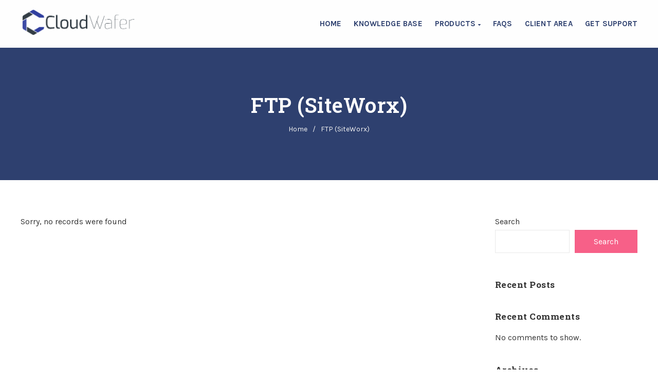

--- FILE ---
content_type: text/html; charset=UTF-8
request_url: https://help.cloudwafer.com/category/ftp-siteworx/
body_size: 18442
content:
<!DOCTYPE html>
<html lang="en-US" class="no-js">
<head>
<meta http-equiv="X-UA-Compatible" content="IE=9" />
<meta charset="UTF-8">
<meta name="viewport" content="width=device-width">
<link rel="profile" href="https://gmpg.org/xfn/11">
<link rel="pingback" href="https://help.cloudwafer.com/xmlrpc.php">
<title>FTP (SiteWorx) &#8211; help.cloudwafer.com</title>
<meta name='robots' content='max-image-preview:large' />
<link rel='dns-prefetch' href='//oss.maxcdn.com' />
<link rel='dns-prefetch' href='//fonts.googleapis.com' />
<link rel='preconnect' href='https://fonts.gstatic.com' crossorigin />
<link rel="alternate" type="application/rss+xml" title="help.cloudwafer.com &raquo; Feed" href="https://help.cloudwafer.com/feed/" />
<link rel="alternate" type="application/rss+xml" title="help.cloudwafer.com &raquo; Comments Feed" href="https://help.cloudwafer.com/comments/feed/" />
<link rel="alternate" type="application/rss+xml" title="help.cloudwafer.com &raquo; FTP (SiteWorx) Category Feed" href="https://help.cloudwafer.com/category/ftp-siteworx/feed/" />
<style id='wp-img-auto-sizes-contain-inline-css'>
img:is([sizes=auto i],[sizes^="auto," i]){contain-intrinsic-size:3000px 1500px}
/*# sourceURL=wp-img-auto-sizes-contain-inline-css */
</style>
<link rel='stylesheet' id='sgr-css' href='https://help.cloudwafer.com/wp-content/plugins/simple-google-recaptcha/sgr.css?ver=1667914911' media='all' />
<style id='wp-emoji-styles-inline-css'>

	img.wp-smiley, img.emoji {
		display: inline !important;
		border: none !important;
		box-shadow: none !important;
		height: 1em !important;
		width: 1em !important;
		margin: 0 0.07em !important;
		vertical-align: -0.1em !important;
		background: none !important;
		padding: 0 !important;
	}
/*# sourceURL=wp-emoji-styles-inline-css */
</style>
<link rel='stylesheet' id='wp-block-library-css' href='https://help.cloudwafer.com/wp-includes/css/dist/block-library/style.min.css?ver=6.9' media='all' />
<style id='wp-block-archives-inline-css'>
.wp-block-archives{box-sizing:border-box}.wp-block-archives-dropdown label{display:block}
/*# sourceURL=https://help.cloudwafer.com/wp-includes/blocks/archives/style.min.css */
</style>
<style id='wp-block-categories-inline-css'>
.wp-block-categories{box-sizing:border-box}.wp-block-categories.alignleft{margin-right:2em}.wp-block-categories.alignright{margin-left:2em}.wp-block-categories.wp-block-categories-dropdown.aligncenter{text-align:center}.wp-block-categories .wp-block-categories__label{display:block;width:100%}
/*# sourceURL=https://help.cloudwafer.com/wp-includes/blocks/categories/style.min.css */
</style>
<style id='wp-block-heading-inline-css'>
h1:where(.wp-block-heading).has-background,h2:where(.wp-block-heading).has-background,h3:where(.wp-block-heading).has-background,h4:where(.wp-block-heading).has-background,h5:where(.wp-block-heading).has-background,h6:where(.wp-block-heading).has-background{padding:1.25em 2.375em}h1.has-text-align-left[style*=writing-mode]:where([style*=vertical-lr]),h1.has-text-align-right[style*=writing-mode]:where([style*=vertical-rl]),h2.has-text-align-left[style*=writing-mode]:where([style*=vertical-lr]),h2.has-text-align-right[style*=writing-mode]:where([style*=vertical-rl]),h3.has-text-align-left[style*=writing-mode]:where([style*=vertical-lr]),h3.has-text-align-right[style*=writing-mode]:where([style*=vertical-rl]),h4.has-text-align-left[style*=writing-mode]:where([style*=vertical-lr]),h4.has-text-align-right[style*=writing-mode]:where([style*=vertical-rl]),h5.has-text-align-left[style*=writing-mode]:where([style*=vertical-lr]),h5.has-text-align-right[style*=writing-mode]:where([style*=vertical-rl]),h6.has-text-align-left[style*=writing-mode]:where([style*=vertical-lr]),h6.has-text-align-right[style*=writing-mode]:where([style*=vertical-rl]){rotate:180deg}
/*# sourceURL=https://help.cloudwafer.com/wp-includes/blocks/heading/style.min.css */
</style>
<style id='wp-block-latest-comments-inline-css'>
ol.wp-block-latest-comments{box-sizing:border-box;margin-left:0}:where(.wp-block-latest-comments:not([style*=line-height] .wp-block-latest-comments__comment)){line-height:1.1}:where(.wp-block-latest-comments:not([style*=line-height] .wp-block-latest-comments__comment-excerpt p)){line-height:1.8}.has-dates :where(.wp-block-latest-comments:not([style*=line-height])),.has-excerpts :where(.wp-block-latest-comments:not([style*=line-height])){line-height:1.5}.wp-block-latest-comments .wp-block-latest-comments{padding-left:0}.wp-block-latest-comments__comment{list-style:none;margin-bottom:1em}.has-avatars .wp-block-latest-comments__comment{list-style:none;min-height:2.25em}.has-avatars .wp-block-latest-comments__comment .wp-block-latest-comments__comment-excerpt,.has-avatars .wp-block-latest-comments__comment .wp-block-latest-comments__comment-meta{margin-left:3.25em}.wp-block-latest-comments__comment-excerpt p{font-size:.875em;margin:.36em 0 1.4em}.wp-block-latest-comments__comment-date{display:block;font-size:.75em}.wp-block-latest-comments .avatar,.wp-block-latest-comments__comment-avatar{border-radius:1.5em;display:block;float:left;height:2.5em;margin-right:.75em;width:2.5em}.wp-block-latest-comments[class*=-font-size] a,.wp-block-latest-comments[style*=font-size] a{font-size:inherit}
/*# sourceURL=https://help.cloudwafer.com/wp-includes/blocks/latest-comments/style.min.css */
</style>
<style id='wp-block-latest-posts-inline-css'>
.wp-block-latest-posts{box-sizing:border-box}.wp-block-latest-posts.alignleft{margin-right:2em}.wp-block-latest-posts.alignright{margin-left:2em}.wp-block-latest-posts.wp-block-latest-posts__list{list-style:none}.wp-block-latest-posts.wp-block-latest-posts__list li{clear:both;overflow-wrap:break-word}.wp-block-latest-posts.is-grid{display:flex;flex-wrap:wrap}.wp-block-latest-posts.is-grid li{margin:0 1.25em 1.25em 0;width:100%}@media (min-width:600px){.wp-block-latest-posts.columns-2 li{width:calc(50% - .625em)}.wp-block-latest-posts.columns-2 li:nth-child(2n){margin-right:0}.wp-block-latest-posts.columns-3 li{width:calc(33.33333% - .83333em)}.wp-block-latest-posts.columns-3 li:nth-child(3n){margin-right:0}.wp-block-latest-posts.columns-4 li{width:calc(25% - .9375em)}.wp-block-latest-posts.columns-4 li:nth-child(4n){margin-right:0}.wp-block-latest-posts.columns-5 li{width:calc(20% - 1em)}.wp-block-latest-posts.columns-5 li:nth-child(5n){margin-right:0}.wp-block-latest-posts.columns-6 li{width:calc(16.66667% - 1.04167em)}.wp-block-latest-posts.columns-6 li:nth-child(6n){margin-right:0}}:root :where(.wp-block-latest-posts.is-grid){padding:0}:root :where(.wp-block-latest-posts.wp-block-latest-posts__list){padding-left:0}.wp-block-latest-posts__post-author,.wp-block-latest-posts__post-date{display:block;font-size:.8125em}.wp-block-latest-posts__post-excerpt,.wp-block-latest-posts__post-full-content{margin-bottom:1em;margin-top:.5em}.wp-block-latest-posts__featured-image a{display:inline-block}.wp-block-latest-posts__featured-image img{height:auto;max-width:100%;width:auto}.wp-block-latest-posts__featured-image.alignleft{float:left;margin-right:1em}.wp-block-latest-posts__featured-image.alignright{float:right;margin-left:1em}.wp-block-latest-posts__featured-image.aligncenter{margin-bottom:1em;text-align:center}
/*# sourceURL=https://help.cloudwafer.com/wp-includes/blocks/latest-posts/style.min.css */
</style>
<style id='wp-block-list-inline-css'>
ol,ul{box-sizing:border-box}:root :where(.wp-block-list.has-background){padding:1.25em 2.375em}
/*# sourceURL=https://help.cloudwafer.com/wp-includes/blocks/list/style.min.css */
</style>
<style id='wp-block-search-inline-css'>
.wp-block-search__button{margin-left:10px;word-break:normal}.wp-block-search__button.has-icon{line-height:0}.wp-block-search__button svg{height:1.25em;min-height:24px;min-width:24px;width:1.25em;fill:currentColor;vertical-align:text-bottom}:where(.wp-block-search__button){border:1px solid #ccc;padding:6px 10px}.wp-block-search__inside-wrapper{display:flex;flex:auto;flex-wrap:nowrap;max-width:100%}.wp-block-search__label{width:100%}.wp-block-search.wp-block-search__button-only .wp-block-search__button{box-sizing:border-box;display:flex;flex-shrink:0;justify-content:center;margin-left:0;max-width:100%}.wp-block-search.wp-block-search__button-only .wp-block-search__inside-wrapper{min-width:0!important;transition-property:width}.wp-block-search.wp-block-search__button-only .wp-block-search__input{flex-basis:100%;transition-duration:.3s}.wp-block-search.wp-block-search__button-only.wp-block-search__searchfield-hidden,.wp-block-search.wp-block-search__button-only.wp-block-search__searchfield-hidden .wp-block-search__inside-wrapper{overflow:hidden}.wp-block-search.wp-block-search__button-only.wp-block-search__searchfield-hidden .wp-block-search__input{border-left-width:0!important;border-right-width:0!important;flex-basis:0;flex-grow:0;margin:0;min-width:0!important;padding-left:0!important;padding-right:0!important;width:0!important}:where(.wp-block-search__input){appearance:none;border:1px solid #949494;flex-grow:1;font-family:inherit;font-size:inherit;font-style:inherit;font-weight:inherit;letter-spacing:inherit;line-height:inherit;margin-left:0;margin-right:0;min-width:3rem;padding:8px;text-decoration:unset!important;text-transform:inherit}:where(.wp-block-search__button-inside .wp-block-search__inside-wrapper){background-color:#fff;border:1px solid #949494;box-sizing:border-box;padding:4px}:where(.wp-block-search__button-inside .wp-block-search__inside-wrapper) .wp-block-search__input{border:none;border-radius:0;padding:0 4px}:where(.wp-block-search__button-inside .wp-block-search__inside-wrapper) .wp-block-search__input:focus{outline:none}:where(.wp-block-search__button-inside .wp-block-search__inside-wrapper) :where(.wp-block-search__button){padding:4px 8px}.wp-block-search.aligncenter .wp-block-search__inside-wrapper{margin:auto}.wp-block[data-align=right] .wp-block-search.wp-block-search__button-only .wp-block-search__inside-wrapper{float:right}
/*# sourceURL=https://help.cloudwafer.com/wp-includes/blocks/search/style.min.css */
</style>
<style id='wp-block-search-theme-inline-css'>
.wp-block-search .wp-block-search__label{font-weight:700}.wp-block-search__button{border:1px solid #ccc;padding:.375em .625em}
/*# sourceURL=https://help.cloudwafer.com/wp-includes/blocks/search/theme.min.css */
</style>
<style id='wp-block-group-inline-css'>
.wp-block-group{box-sizing:border-box}:where(.wp-block-group.wp-block-group-is-layout-constrained){position:relative}
/*# sourceURL=https://help.cloudwafer.com/wp-includes/blocks/group/style.min.css */
</style>
<style id='wp-block-group-theme-inline-css'>
:where(.wp-block-group.has-background){padding:1.25em 2.375em}
/*# sourceURL=https://help.cloudwafer.com/wp-includes/blocks/group/theme.min.css */
</style>
<style id='global-styles-inline-css'>
:root{--wp--preset--aspect-ratio--square: 1;--wp--preset--aspect-ratio--4-3: 4/3;--wp--preset--aspect-ratio--3-4: 3/4;--wp--preset--aspect-ratio--3-2: 3/2;--wp--preset--aspect-ratio--2-3: 2/3;--wp--preset--aspect-ratio--16-9: 16/9;--wp--preset--aspect-ratio--9-16: 9/16;--wp--preset--color--black: #000000;--wp--preset--color--cyan-bluish-gray: #abb8c3;--wp--preset--color--white: #ffffff;--wp--preset--color--pale-pink: #f78da7;--wp--preset--color--vivid-red: #cf2e2e;--wp--preset--color--luminous-vivid-orange: #ff6900;--wp--preset--color--luminous-vivid-amber: #fcb900;--wp--preset--color--light-green-cyan: #7bdcb5;--wp--preset--color--vivid-green-cyan: #00d084;--wp--preset--color--pale-cyan-blue: #8ed1fc;--wp--preset--color--vivid-cyan-blue: #0693e3;--wp--preset--color--vivid-purple: #9b51e0;--wp--preset--gradient--vivid-cyan-blue-to-vivid-purple: linear-gradient(135deg,rgb(6,147,227) 0%,rgb(155,81,224) 100%);--wp--preset--gradient--light-green-cyan-to-vivid-green-cyan: linear-gradient(135deg,rgb(122,220,180) 0%,rgb(0,208,130) 100%);--wp--preset--gradient--luminous-vivid-amber-to-luminous-vivid-orange: linear-gradient(135deg,rgb(252,185,0) 0%,rgb(255,105,0) 100%);--wp--preset--gradient--luminous-vivid-orange-to-vivid-red: linear-gradient(135deg,rgb(255,105,0) 0%,rgb(207,46,46) 100%);--wp--preset--gradient--very-light-gray-to-cyan-bluish-gray: linear-gradient(135deg,rgb(238,238,238) 0%,rgb(169,184,195) 100%);--wp--preset--gradient--cool-to-warm-spectrum: linear-gradient(135deg,rgb(74,234,220) 0%,rgb(151,120,209) 20%,rgb(207,42,186) 40%,rgb(238,44,130) 60%,rgb(251,105,98) 80%,rgb(254,248,76) 100%);--wp--preset--gradient--blush-light-purple: linear-gradient(135deg,rgb(255,206,236) 0%,rgb(152,150,240) 100%);--wp--preset--gradient--blush-bordeaux: linear-gradient(135deg,rgb(254,205,165) 0%,rgb(254,45,45) 50%,rgb(107,0,62) 100%);--wp--preset--gradient--luminous-dusk: linear-gradient(135deg,rgb(255,203,112) 0%,rgb(199,81,192) 50%,rgb(65,88,208) 100%);--wp--preset--gradient--pale-ocean: linear-gradient(135deg,rgb(255,245,203) 0%,rgb(182,227,212) 50%,rgb(51,167,181) 100%);--wp--preset--gradient--electric-grass: linear-gradient(135deg,rgb(202,248,128) 0%,rgb(113,206,126) 100%);--wp--preset--gradient--midnight: linear-gradient(135deg,rgb(2,3,129) 0%,rgb(40,116,252) 100%);--wp--preset--font-size--small: 13px;--wp--preset--font-size--medium: 20px;--wp--preset--font-size--large: 36px;--wp--preset--font-size--x-large: 42px;--wp--preset--spacing--20: 0.44rem;--wp--preset--spacing--30: 0.67rem;--wp--preset--spacing--40: 1rem;--wp--preset--spacing--50: 1.5rem;--wp--preset--spacing--60: 2.25rem;--wp--preset--spacing--70: 3.38rem;--wp--preset--spacing--80: 5.06rem;--wp--preset--shadow--natural: 6px 6px 9px rgba(0, 0, 0, 0.2);--wp--preset--shadow--deep: 12px 12px 50px rgba(0, 0, 0, 0.4);--wp--preset--shadow--sharp: 6px 6px 0px rgba(0, 0, 0, 0.2);--wp--preset--shadow--outlined: 6px 6px 0px -3px rgb(255, 255, 255), 6px 6px rgb(0, 0, 0);--wp--preset--shadow--crisp: 6px 6px 0px rgb(0, 0, 0);}:where(.is-layout-flex){gap: 0.5em;}:where(.is-layout-grid){gap: 0.5em;}body .is-layout-flex{display: flex;}.is-layout-flex{flex-wrap: wrap;align-items: center;}.is-layout-flex > :is(*, div){margin: 0;}body .is-layout-grid{display: grid;}.is-layout-grid > :is(*, div){margin: 0;}:where(.wp-block-columns.is-layout-flex){gap: 2em;}:where(.wp-block-columns.is-layout-grid){gap: 2em;}:where(.wp-block-post-template.is-layout-flex){gap: 1.25em;}:where(.wp-block-post-template.is-layout-grid){gap: 1.25em;}.has-black-color{color: var(--wp--preset--color--black) !important;}.has-cyan-bluish-gray-color{color: var(--wp--preset--color--cyan-bluish-gray) !important;}.has-white-color{color: var(--wp--preset--color--white) !important;}.has-pale-pink-color{color: var(--wp--preset--color--pale-pink) !important;}.has-vivid-red-color{color: var(--wp--preset--color--vivid-red) !important;}.has-luminous-vivid-orange-color{color: var(--wp--preset--color--luminous-vivid-orange) !important;}.has-luminous-vivid-amber-color{color: var(--wp--preset--color--luminous-vivid-amber) !important;}.has-light-green-cyan-color{color: var(--wp--preset--color--light-green-cyan) !important;}.has-vivid-green-cyan-color{color: var(--wp--preset--color--vivid-green-cyan) !important;}.has-pale-cyan-blue-color{color: var(--wp--preset--color--pale-cyan-blue) !important;}.has-vivid-cyan-blue-color{color: var(--wp--preset--color--vivid-cyan-blue) !important;}.has-vivid-purple-color{color: var(--wp--preset--color--vivid-purple) !important;}.has-black-background-color{background-color: var(--wp--preset--color--black) !important;}.has-cyan-bluish-gray-background-color{background-color: var(--wp--preset--color--cyan-bluish-gray) !important;}.has-white-background-color{background-color: var(--wp--preset--color--white) !important;}.has-pale-pink-background-color{background-color: var(--wp--preset--color--pale-pink) !important;}.has-vivid-red-background-color{background-color: var(--wp--preset--color--vivid-red) !important;}.has-luminous-vivid-orange-background-color{background-color: var(--wp--preset--color--luminous-vivid-orange) !important;}.has-luminous-vivid-amber-background-color{background-color: var(--wp--preset--color--luminous-vivid-amber) !important;}.has-light-green-cyan-background-color{background-color: var(--wp--preset--color--light-green-cyan) !important;}.has-vivid-green-cyan-background-color{background-color: var(--wp--preset--color--vivid-green-cyan) !important;}.has-pale-cyan-blue-background-color{background-color: var(--wp--preset--color--pale-cyan-blue) !important;}.has-vivid-cyan-blue-background-color{background-color: var(--wp--preset--color--vivid-cyan-blue) !important;}.has-vivid-purple-background-color{background-color: var(--wp--preset--color--vivid-purple) !important;}.has-black-border-color{border-color: var(--wp--preset--color--black) !important;}.has-cyan-bluish-gray-border-color{border-color: var(--wp--preset--color--cyan-bluish-gray) !important;}.has-white-border-color{border-color: var(--wp--preset--color--white) !important;}.has-pale-pink-border-color{border-color: var(--wp--preset--color--pale-pink) !important;}.has-vivid-red-border-color{border-color: var(--wp--preset--color--vivid-red) !important;}.has-luminous-vivid-orange-border-color{border-color: var(--wp--preset--color--luminous-vivid-orange) !important;}.has-luminous-vivid-amber-border-color{border-color: var(--wp--preset--color--luminous-vivid-amber) !important;}.has-light-green-cyan-border-color{border-color: var(--wp--preset--color--light-green-cyan) !important;}.has-vivid-green-cyan-border-color{border-color: var(--wp--preset--color--vivid-green-cyan) !important;}.has-pale-cyan-blue-border-color{border-color: var(--wp--preset--color--pale-cyan-blue) !important;}.has-vivid-cyan-blue-border-color{border-color: var(--wp--preset--color--vivid-cyan-blue) !important;}.has-vivid-purple-border-color{border-color: var(--wp--preset--color--vivid-purple) !important;}.has-vivid-cyan-blue-to-vivid-purple-gradient-background{background: var(--wp--preset--gradient--vivid-cyan-blue-to-vivid-purple) !important;}.has-light-green-cyan-to-vivid-green-cyan-gradient-background{background: var(--wp--preset--gradient--light-green-cyan-to-vivid-green-cyan) !important;}.has-luminous-vivid-amber-to-luminous-vivid-orange-gradient-background{background: var(--wp--preset--gradient--luminous-vivid-amber-to-luminous-vivid-orange) !important;}.has-luminous-vivid-orange-to-vivid-red-gradient-background{background: var(--wp--preset--gradient--luminous-vivid-orange-to-vivid-red) !important;}.has-very-light-gray-to-cyan-bluish-gray-gradient-background{background: var(--wp--preset--gradient--very-light-gray-to-cyan-bluish-gray) !important;}.has-cool-to-warm-spectrum-gradient-background{background: var(--wp--preset--gradient--cool-to-warm-spectrum) !important;}.has-blush-light-purple-gradient-background{background: var(--wp--preset--gradient--blush-light-purple) !important;}.has-blush-bordeaux-gradient-background{background: var(--wp--preset--gradient--blush-bordeaux) !important;}.has-luminous-dusk-gradient-background{background: var(--wp--preset--gradient--luminous-dusk) !important;}.has-pale-ocean-gradient-background{background: var(--wp--preset--gradient--pale-ocean) !important;}.has-electric-grass-gradient-background{background: var(--wp--preset--gradient--electric-grass) !important;}.has-midnight-gradient-background{background: var(--wp--preset--gradient--midnight) !important;}.has-small-font-size{font-size: var(--wp--preset--font-size--small) !important;}.has-medium-font-size{font-size: var(--wp--preset--font-size--medium) !important;}.has-large-font-size{font-size: var(--wp--preset--font-size--large) !important;}.has-x-large-font-size{font-size: var(--wp--preset--font-size--x-large) !important;}
/*# sourceURL=global-styles-inline-css */
</style>

<style id='classic-theme-styles-inline-css'>
/*! This file is auto-generated */
.wp-block-button__link{color:#fff;background-color:#32373c;border-radius:9999px;box-shadow:none;text-decoration:none;padding:calc(.667em + 2px) calc(1.333em + 2px);font-size:1.125em}.wp-block-file__button{background:#32373c;color:#fff;text-decoration:none}
/*# sourceURL=/wp-includes/css/classic-themes.min.css */
</style>
<link rel='stylesheet' id='fontawesome-free-css' href='https://help.cloudwafer.com/wp-content/plugins/getwid/vendors/fontawesome-free/css/all.min.css?ver=5.5.0' media='all' />
<link rel='stylesheet' id='slick-css' href='https://help.cloudwafer.com/wp-content/plugins/getwid/vendors/slick/slick/slick.min.css?ver=1.9.0' media='all' />
<link rel='stylesheet' id='slick-theme-css' href='https://help.cloudwafer.com/wp-content/plugins/getwid/vendors/slick/slick/slick-theme.min.css?ver=1.9.0' media='all' />
<link rel='stylesheet' id='fancybox-css' href='https://help.cloudwafer.com/wp-content/plugins/getwid/vendors/fancybox/jquery.fancybox.min.css?ver=3.5.7' media='all' />
<link rel='stylesheet' id='getwid-blocks-css' href='https://help.cloudwafer.com/wp-content/plugins/getwid/assets/css/blocks.style.css?ver=2.0.7' media='all' />
<style id='getwid-blocks-inline-css'>
.wp-block-getwid-section .wp-block-getwid-section__wrapper .wp-block-getwid-section__inner-wrapper{max-width: 700px;}
/*# sourceURL=getwid-blocks-inline-css */
</style>
<link rel='stylesheet' id='redux-extendify-styles-css' href='https://help.cloudwafer.com/wp-content/plugins/redux-framework/redux-core/assets/css/extendify-utilities.css?ver=4.4.15' media='all' />
<link rel='stylesheet' id='printomatic-css-css' href='https://help.cloudwafer.com/wp-content/plugins/print-o-matic/css/style.css?ver=2.0' media='all' />
<link rel='stylesheet' id='fontawesome-css' href='https://help.cloudwafer.com/wp-content/themes/manual/css/font-awesome/css/all.css?ver=7.2.4' media='all' />
<link rel='stylesheet' id='et-line-font-css' href='https://help.cloudwafer.com/wp-content/themes/manual/css/et-line-font/style.css?ver=7.2.4' media='all' />
<link rel='stylesheet' id='elegent-font-css' href='https://help.cloudwafer.com/wp-content/themes/manual/css/elegent-font/style.css?ver=7.2.4' media='all' />
<link rel='stylesheet' id='manual-style-css' href='https://help.cloudwafer.com/wp-content/themes/manual/style.css?ver=7.2.4' media='all' />
<link rel='stylesheet' id='manual-fonts-css' href='//fonts.googleapis.com/css?family=Karla:100,200,300,400,500,600,700,800,900%7CRoboto+Slab:100,200,300,400,500,600,700,800,900&#038;subset=latin' media='all' />
<link rel='stylesheet' id='manual-bootstrap-css' href='https://help.cloudwafer.com/wp-content/themes/manual/css/lib/bootstrap.min.css?ver=7.2.4' media='all' />
<link rel='stylesheet' id='manual-css-owl-css' href='https://help.cloudwafer.com/wp-content/themes/manual/js/owl/owl.carousel.css?ver=7.2.4' media='all' />
<link rel='stylesheet' id='manual-css-owl-theme-css' href='https://help.cloudwafer.com/wp-content/themes/manual/js/owl/owl.theme.css?ver=7.2.4' media='all' />
<link rel='stylesheet' id='manual-effect-css' href='https://help.cloudwafer.com/wp-content/themes/manual/css/hover.css?ver=7.2.4' media='all' />
<link rel='stylesheet' id='manual-lightbox-css' href='https://help.cloudwafer.com/wp-content/themes/manual/css/lightbox/lightbox.css?ver=6.9' media='all' />
<link rel="preload" as="style" href="https://fonts.googleapis.com/css?family=Karla:400%7CRoboto%20Slab:100,200,300,400,500,600,700,800,900&#038;display=swap&#038;ver=1668769284" /><link rel="stylesheet" href="https://fonts.googleapis.com/css?family=Karla:400%7CRoboto%20Slab:100,200,300,400,500,600,700,800,900&#038;display=swap&#038;ver=1668769284" media="print" onload="this.media='all'"><noscript><link rel="stylesheet" href="https://fonts.googleapis.com/css?family=Karla:400%7CRoboto%20Slab:100,200,300,400,500,600,700,800,900&#038;display=swap&#038;ver=1668769284" /></noscript><script id="sgr-js-extra">
var sgr = {"sgr_site_key":"6LepgewiAAAAAJQ5kD0lQUzf8LwoQbXJ6LNEuHXP"};
//# sourceURL=sgr-js-extra
</script>
<script src="https://help.cloudwafer.com/wp-content/plugins/simple-google-recaptcha/sgr.js?ver=1667914911" id="sgr-js"></script>
<script src="https://help.cloudwafer.com/wp-includes/js/jquery/jquery.min.js?ver=3.7.1" id="jquery-core-js"></script>
<script src="https://help.cloudwafer.com/wp-includes/js/jquery/jquery-migrate.min.js?ver=3.4.1" id="jquery-migrate-js"></script>
<script src="https://help.cloudwafer.com/wp-content/themes/manual//js/handler/functions.js?ver=1" id="manual-ajax-call-linkurl-js"></script>
<script src="https://help.cloudwafer.com/wp-content/themes/manual//js/handler/jquery.history.js?ver=1" id="manual-history-js"></script>
<script src="https://help.cloudwafer.com/wp-content/themes/manual/js/sticky-sidebar/manual-sticky-sidebar.js?ver=6.9" id="manual-sticky-sidebar-js"></script>
<script id="manual-sticky-sidebar-js-after">
jQuery(document).ready(function() { 'use strict'; jQuery('#sidebar-box, .doc-sidebar-box')
					.theiaStickySidebar({
					additionalMarginTop: 30,
					additionalMarginBottom: 20,
				});
		});
//# sourceURL=manual-sticky-sidebar-js-after
</script>
<link rel="https://api.w.org/" href="https://help.cloudwafer.com/wp-json/" /><link rel="alternate" title="JSON" type="application/json" href="https://help.cloudwafer.com/wp-json/wp/v2/categories/19" /><link rel="EditURI" type="application/rsd+xml" title="RSD" href="https://help.cloudwafer.com/xmlrpc.php?rsd" />
<meta name="generator" content="WordPress 6.9" />
<meta name="generator" content="Redux 4.4.15" /><style type="text/css">.footer-go-uplink { color:rgba(62,81,228,1); font-size:24px!important; }
.navbar { position: absolute; width: 100%; background: transparent!important; } .jumbotron_new.jumbotron-inner-fix{position: inherit;} .jumbotron_new .inner-margin-top { padding-top: 92px; }.navbar { min-height:92px; }.navbar-inverse .navbar-nav>li>a { line-height: 92px!important; } .navbar .nav-fix, .hamburger-menu { height:92px!important; } .navbar-brand { height: auto; } .hamburger-menu span { margin-top: 26px; } nav.navbar.after-scroll-wrap { min-height: auto; }nav.navbar.after-scroll-wrap .hamburger-menu { height: 60px!important; }#navbar ul li.has-sub:hover > ul, #navbar ul li.has-sub:hover > div, #navbar ul li.menu-item-has-children:hover > ul { border-radius:0px 0px 0px 0px; }.navbar-inverse .navbar-nav>li>a { font-family:"Karla"!important; text-transform: uppercase; font-weight: 700; font-size: 15px; letter-spacing: 0.2px; color:#222222!important; word-spacing: 0px;} .navbar-inverse .navbar-nav>li>a:hover { color:#1e73be!important; }#navbar ul li > ul, #navbar ul li > ul li > ul { background-color:#ffffff; border-color:#ffffff; box-shadow: 0 5px 11px 0 rgba(0,0,0,.27); padding: 10px 0px;} #navbar ul li > ul li a { font-family:Karla!important; font-weight:700; font-size:14px; color:#2e406f!important; letter-spacing: 0.2px; text-transform:uppercase;line-height:16px; word-spacing: 0px;} #navbar ul li > ul li a:hover { color:#0a0a0a!important; } @media (max-width: 991px) { .mobile-menu-holder li a {  font-family:Karla!important; } }  @media (max-width: 991px){ .mobile-menu-holder{ background:#2e406f; } .mobile-menu-holder li a { font-size:12px; font-weight:700!important; letter-spacing:0.9px; text-transform:uppercase; color:#ffffff!important; word-spacing: 0px; } .mobile-menu-holder li a:hover { color: #0a0304!important; background:none; }  .mobile-menu-holder li > ul li a { font-size:11px; font-weight:600!important; letter-spacing:0.9px; text-transform:uppercase; line-height:28px; color: #ffffff!important; word-spacing: 0px; } .mobile-menu-holder li > ul li a:hover{ color: #47c494!important; } .mobile_menu_arrow { color:#ffffff!important; } .mobile_menu_arrow:hover { color:#0a0304!important; } .mobile-menu-holder ul > li { border-bottom: 1px solid rgba(241,241,241,0.05)!important; } } @media (max-width: 991px) and (min-width: 768px){ .navbar-inverse .navbar-toggle { top:18px; } } @media (max-width: 767px){ .navbar-inverse .navbar-toggle { border:none!important; top:18px; } } .theme-social-icons li a, .shopping_cart_header .header_cart{ color:#222222!important; } .theme-social-icons li a:hover { color:#1e73be!important; } .hamburger-menu span { background:#222222; } #navbar ul li > ul li.active a { color:#000000!important; }@media (max-width: 991px){ .mobile-menu-holder i.menu_arrow_first_level.fa.fa-caret-down { float: right;  padding: 5px; } .mobile-menu-holder ul > li { border-bottom: 1px solid rgba(241, 241, 241, 0.92); } .mobile-menu-holder li > ul li a i { display: block; float: right; margin-top: 6px; } .mobile-menu-holder ul.sub-menu li:last-child, .mobile-menu-holder ul > li:last-child{ border-bottom:none; } }span.burger-icon-top, span.burger-icon-bottom { background:#222222; }img.inner-page-white-logo { display: block; } img.home-logo-show { display: none; } .navbar-inverse .navbar-nav>li>a, .theme-social-icons li a, .shopping_cart_header .header_cart { color:#2e406f!important; } .navbar-inverse .navbar-nav>li>a:hover, .theme-social-icons li a:hover { color:#f76088!important; } .hamburger-menu span { background:#2e406f;}nav.navbar.after-scroll-wrap img.inner-page-white-logo{ display: none; } nav.navbar.after-scroll-wrap img.home-logo-show { display: block; }.navbar {  z-index: 99; border: none;border-bottom:1px solid rgba(255,255,255,0.08); background: rgba(254,254,254,1)!important;}.noise-break { background: #2e406f; }.noise-break, .page_opacity.header_custom_height_new, .parallax-mirror { border-radius:0px 0px 0px 0px; }.page_opacity.header_custom_height_new{ padding: 90px 0px 90px 0px; } .header_control_text_align { text-align:center; } h1.custom_h1_head { color: #ffffff!important; font-size: 40px!important; font-weight: 600!important; text-transform:capitalize!important; line-height:45px; letter-spacing: 0.5px!important; overflow-wrap: break-word; }p.inner-header-color { color:#ffffff; font-size: 18px!important; letter-spacing: 0px!important; font-weight:400!important; text-transform:none;  }.header-desc {color:#f2f2f2;} #breadcrumbs {color:#f2f2f2; text-transform:capitalize; letter-spacing: 0px; font-size: 14px; font-weight: 400;  padding-top: 5px;} #breadcrumbs span{ color:#f2f2f2; } #breadcrumbs a{ color:#f2f2f2; } #breadcrumbs a:hover{ color:#11ad28!important; } .trending-search span.popular-keyword-title { color:#efefef; } .trending-search a { color:#11b25a!important; }@media (max-width: 767px){ .navbar { min-height: auto; } .navbar, .navbar .nav-fix, .hamburger-menu { height: 92px!important; } }@media (min-width:768px) and (max-width:991px) { .navbar { position:relative!important; background:#ffffff!important; } .jumbotron_new.jumbotron-inner-fix .inner-margin-top{ padding-top: 0px!important; } .navbar-inverse .navbar-nav > li > a { color: #181818!important; } .padding-jumbotron{  padding:0px 0px 0px; } body.home .navbar-inverse .navbar-nav>li>a { color: #000000!important; } body.home .navbar-inverse .navbar-nav > li > a:hover{ color: #7C7C7C!important; } img.inner-page-white-logo { display: none; } img.home-logo-show { display: block; } ul.nav.navbar-nav.hidemenu { display: block; }} 
@media (max-width:767px) { .navbar { position:relative!important; background:#ffffff!important; } .padding-jumbotron{ padding:0px 10px;  } .navbar-inverse .navbar-nav > li > a { color: #181818!important; padding-top: 10px!important; } .jumbotron_new.jumbotron-inner-fix .inner-margin-top { padding-top: 0px!important;  } .navbar-inverse .navbar-nav > li > a { border-top: none!important; } body.home .navbar-inverse .navbar-nav>li>a { color: #000000!important; } body.home .navbar-inverse .navbar-nav > li > a:hover{ color: #7C7C7C!important; } img.inner-page-white-logo { display: none; } img.home-logo-show { display: block; } }.custom-nav-logo { height:55px!important; margin-top:-14px;  } @media (max-width: 767px) { .custom-nav-logo {     }  } nav.navbar.after-scroll-wrap .custom-nav-logo {   } nav.navbar.after-scroll-wrap .hamburger-menu span { margin-top: 26px; }#learn-press-course-curriculum.course-curriculum ul.curriculum-sections .section-content .course-item .item-icon, #learn-press-course-curriculum.course-curriculum ul.curriculum-sections .section-content .course-item .item-name, .lp-pmpro-membership-list h2.lp-title, .lp-single-course .course-quick-info ul li span.label, body { color: #333333; font-family:"Karla"!important;font-size: 16px;line-height: 1.4;letter-spacing: 0px; font-weight: 400; }.counter-number, body.course-item-popup #learn-press-content-item .course-item-title, h1 {  font-family: "Roboto Slab"; font-weight:700; font-size:36px; line-height: 40px; text-transform:none; letter-spacing: -0.3px; color: #333333;  }.lp-pmpro-membership-list .lp-price, h2 {  font-family: "Roboto Slab"; font-weight:700; font-size:33px; line-height: 36px; text-transform:none; letter-spacing: -0.3px; color: #333333;  }.service_table_holder .price{ font-family: "Roboto Slab"; }h3 {  font-family: "Roboto Slab"; font-weight:700; font-size:28px; line-height: 30px; text-transform:none; letter-spacing: 0.2px; color: #333333;  }.review-form h3, .course-rating h3, .single-lp_course .lp-single-course .course-author .author-name, #lp-single-course .related_course .related-title, .manual-course-wrapper .course-box .course-info .course-price.h4, h4 {  font-family: "Roboto Slab"; font-weight:700; font-size:20px; line-height: 21px; text-transform:none; letter-spacing: 0.2px; color: #333333;  }ul.learn-press-wishlist-courses h3, .lp-profile-content .course-box .course-info h3.course-title, #course-item-content-header .course-title, .course-curriculum ul.curriculum-sections .section-header .section-title, .manual-course-wrapper .course-box .course-info .course-price, .manual-course-wrapper .course-box .course-info .course-price.h5, .sidebar-widget h1, .sidebar-widget h2, .sidebar-widget h3, h5 {  font-family: "Roboto Slab"; font-weight:700; font-size:17px; line-height: 20px; text-transform:none; letter-spacing: 0.5px; color: #333333;  }.archive-course-widget-outer .course-title, ul.learn-press-courses .course-box .course-info .course-price.h6, .manual-course-wrapper .course-box .course-info .course-price.h6, h6 {  font-family: "Roboto Slab"; font-weight:700; font-size:14px; line-height: 20px; text-transform:none; letter-spacing: 0.2px; color: #333333;  } body.boxed_layout .theme_box_wrapper { max-width: 1230px; margin: 25px auto 0; } @media (min-width: 1200px) { .container { width: 1230px; } .elementor-section.elementor-section-boxed > .elementor-container { max-width: 1230px; padding-right: 6px; padding-left: 6px; }}.wpdocs-stats .wpdocs-stat-item i, .lp-profile-content .course-box .course-meta .meta-icon, .browse-help-desk .browse-help-desk-div .i-fa:hover, ul.news-list li.cat-lists:hover:before, .body-content li.cat.inner:hover:before, .kb-box-single:hover:before, #list-manual li a.has-child.dataicon:before, #list-manual li a.has-inner-child.dataicon:before, .manual_related_articles h5:before, .manual_attached_section h5:before, .tagcloud.singlepgtag span i, form.searchform i.livesearch, span.required, .woocommerce .star-rating, .woocommerce-page .star-rating, .kb_tree_viewmenu ul li.root_cat a.kb-tree-recdisplay:before, .kb_tree_viewmenu_elementor ul li.root_cat a.kb-tree-recdisplay:before, .kb_tree_viewmenu ul li.root_cat_child a.kb-tree-recdisplay:before, .kb_tree_viewmenu_elementor ul li.root_cat_child a.kb-tree-recdisplay:before, #bbpress-forums .bbp-forum-title-container a:before, .body-content .collapsible-panels h4:before, .body-content .collapsible-panels h5:before, .portfolio-next-prv-bar .hvr-icon-back, .portfolio-next-prv-bar .hvr-icon-forward, .body-content .blog:before, #bbpress-forums .bbp-forum-title-container a:after, ul li.kb_tree_title a:hover:before, #list-manual li a.doc-active.has-child i:before, span.inlinedoc-postlink.inner:hover, .lp-single-course .course-meta i.icon, .course-review .review-stars-rated .review-stars > li span, button.learn-press-course-wishlist:before, .lp-single-course .course-quick-info ul li i, .review-stars-rated .review-stars.filled, .rating-box .review-stars-rated .review-stars>li span, .review-stars-rated .review-stars.empty, .review-stars-rated .review-stars.filled, .manual-course-wrapper .course-box .course-meta .meta-icon, #course-item-content-header .toggle-content-item:hover:before, body.single-lp_course.course-item-popup .course-item-nav .next a:before, body.single-lp_course.course-item-popup .course-item-nav .prev a:before, .manual-course-wrapper .course-box .course-related-meta .meta-icon, #course-item-content-header .toggle-content-item:before, .vc_theme_blog_post_holder .entry-meta i, .single-lp_course .course-curriculum ul.curriculum-sections .section-content .course-item.course-item-lp_lesson .section-item-link:before, .course-curriculum ul.curriculum-sections .section-content .course-item.course-item-lp_quiz .section-item-link:before, .lp-profile-extra th i, #learn-press-profile-nav .tabs > li:before, #toctoc #toctoc-body .link-h3 i, #toctoc #toctoc-body .link-h4 i, .course-extra-box__content li::before, #learn-press-course-tabs input[name="learn-press-course-tab-radio"]:nth-child(1):checked ~ .learn-press-nav-tabs .course-nav:nth-child(1) label, .bbp-topic-tags i, .wedocs-icon-envelope:before {color:#47C494; } .social-share-box:hover { background:#47C494; border: 1px solid #47C494; } .manual_login_page { border-top: 4px solid #47C494; } .learn-press-pagination .page-numbers li > .page-numbers.current, .learn-press-pagination .page-numbers li > .page-numbers:hover, .pagination .page-numbers.current, .pagination .page-numbers:hover, .pagination a.page-numbers:hover, .pagination .next.page-numbers:hover, .pagination .prev.page-numbers:hover { background-color: #47C494; border-color: #47C494; } .learn-press-pagination .page-numbers li > .page-numbers.current, .learn-press-pagination .page-numbers li > .page-numbers:hover, .pagination .page-numbers.current, .pagination .page-numbers:hover, .pagination a.page-numbers:hover, .pagination .next.page-numbers:hover, .pagination .prev.page-numbers:hover{ color: #ffffff; } blockquote { border-left: 5px solid #47C494; } form.bbp-login-form, .bbp-logged-in { border-top: 4px solid #47C494; } .woocommerce .quantity .minus:hover, .woocommerce #content .quantity .minus:hover, .woocommerce-page .quantity .minus:hover, .woocommerce-page #content .quantity .minus:hover, .woocommerce .quantity .plus:hover, .woocommerce #content .quantity .plus:hover, .woocommerce-page .quantity .plus:hover, .woocommerce-page #content .quantity .plus:hover, .shopping_cart_header .header_cart .header_cart_span { background-color:#47C494; } .woocommerce div.product .woocommerce-tabs ul.tabs li.active { border-top: 4px solid #47C494; } .woocommerce p.stars a, .woocommerce p.stars a:hover, button.learn-press-course-wishlist:hover, p.helpfulmsg i { color:#47C494!important;  } .sidebar-widget.widget_product_categories ul li.current-cat>a { border-left-color: #47C494; }.woocommerce .widget_price_filter .ui-slider-horizontal .ui-slider-range, .woocommerce-page .widget_price_filter .ui-slider-horizontal .ui-slider-range, .woocommerce .widget_price_filter .ui-slider .ui-slider-handle, .woocommerce-page .widget_price_filter .ui-slider .ui-slider-handle { background-color: #47C494; } .pagination>li>a:focus, .pagination>li>a:hover, .pagination>li>span:focus, .pagination>li>span:hover { background-color: #47C494; border-color:#47C494; color:#ffffff; } #bbpress-forums .bbp-forums .status-category .bbp-forum-header, #bbpress-forums .bbp-forums > .bbp-forum-header { border-top: 1px solid #47C494; } .sidebar-widget.widget_product_categories ul li a:hover { border-left: 5px solid #47C494; } a.post-page-numbers.current { color:#47C494; background:#ffffff; border: 1px solid #47C494; } .inlinedocs-sidebar ul.nav li ul { border-left: 1px dashed #47C494; } .lp-single-course .course-tabs .nav-tabs li.active:before, .course-rating .rating-rated-item .rating-progress .full_bar .progress-bar { background-color:#47C494; } #learn-press-profile-nav .tabs > li.active > a { border-left:2px solid #47C494; }.manual-tabpanel.manual-tabpanel-horizontal>.manual-nav-tabs li.active a { border-bottom-color: #47C494; }.lp-tab-sections .section-tab.active span { border-bottom: 2px solid #47C494; }#toctoc #toctoc-head p { border-bottom: 1px solid #47C494; }.social-share-box, .doc-next-prev-section .doc-prev-page:hover, .doc-next-prev-section .doc-next-page:hover{ border: 1px solid #47C494; }:root {--lp-primary-color: #47C494;}a, a:visited, a:focus, .body-content .knowledgebase-cat-body h4 a, .body-content .knowledgebase-body h5:before, .body-content .knowledgebase-body h5 a, .body-content .knowledgebase-body h6 a, .body-content .knowledgebase-body h4 a, .body-content .knowledgebase-body h3 a, #bbpress-forums .bbp-reply-author .bbp-author-name, #bbpress-forums .bbp-topic-freshness > a, #bbpress-forums li.bbp-body ul.topic li.bbp-topic-title a, #bbpress-forums .last-posted-topic-title a, #bbpress-forums .bbp-forum-link, #bbpress-forums .bbp-forum-header .bbp-forum-title, .body-content .blog .caption h2 a, a.href, .body-content .collapsible-panels p.post-edit-link a, .tagcloud.singlepg a, h4.title-faq-cat a, .portfolio-next-prv-bar .portfolio-prev a, .portfolio-next-prv-bar .portfolio-next a, .search h4 a, .portfolio-filter ul li span, ul.news-list.doc-landing li a, .kb-box-single a, .portfolio-desc a, .woocommerce ul.products li.product a, .kb_tree_viewmenu ul li a, .kb_tree_viewmenu_elementor ul li a,  #bbpress-forums .bbp-admin-links a, .woocommerce div.product div.product_meta>span span, .woocommerce div.product div.product_meta>span a, td.product-name a, .body-content .blog-author h5.author-title a, .entry-content .inlinedocs-sidebar a, .single-lp_course .course-curriculum ul.curriculum-sections .section-content .course-item.item-locked .course-item-status:before, #learn-press-profile-nav .tabs > li a, .lp-tab-sections .section-tab a, .lp-profile-content .course-box .course-info h3.course-title a, .lp-list-table tbody tr td a, table.lp-pmpro-membership-list a, p.pmpro_actions_nav a, .woocommerce .woocommerce-MyAccount-navigation ul li a, .vc_theme_blog_post_holder .entry-header a, ul.learn-press-courses .course .course-title a, .lp-sub-menu li a, .widget_lp-widget-recent-courses .course-title, .monitor_frame_main_div .portfolio_title a, #toctoc a, #popup-course #popup-footer .course-item-nav .next a, #bbpress-forums .bbp-template-notice a, .wedocs-single-wrap .wedocs-sidebar ul.doc-nav-list li.wd-state-open > a > .wedocs-caret, .wedocs-single-wrap .wedocs-sidebar ul.doc-nav-list li.wd-state-closed > a > .wedocs-caret, .wedocs-single-wrap .wedocs-sidebar ul.doc-nav-list li ul.children a { color:#333333; } a:hover, .body-content .knowledgebase-cat-body h4 a:hover, .body-content .knowledgebase-body h6:hover:before, .body-content .knowledgebase-body h5:hover:before, .body-content .knowledgebase-body h4:hover:before, .body-content .knowledgebase-body h3:hover:before, .body-content .knowledgebase-body h6 a:hover, .body-content .knowledgebase-body h5 a:hover, .body-content .knowledgebase-body h4 a:hover, .body-content .knowledgebase-body h3 a:hover, #bbpress-forums .bbp-reply-author .bbp-author-name:hover, #bbpress-forums .bbp-topic-freshness > a:hover, #bbpress-forums li.bbp-body ul.topic li.bbp-topic-title a:hover, #bbpress-forums .last-posted-topic-title a:hover, #bbpress-forums .bbp-forum-link:hover, #bbpress-forums .bbp-forum-header .bbp-forum-title:hover, .body-content .blog .caption h2 a:hover, .body-content .blog .caption span:hover, .body-content .blog .caption p a:hover, .sidebar-nav ul li a:hover, .tagcloud a:hover , a.href:hover, .body-content .collapsible-panels p.post-edit-link a:hover, .tagcloud.singlepg a:hover, .body-content li.cat a:hover, h4.title-faq-cat a:hover, .portfolio-next-prv-bar .portfolio-prev a:hover, .portfolio-next-prv-bar .portfolio-next a:hover, .search h4 a:hover, .portfolio-filter ul li span:hover, ul.news-list.doc-landing li a:hover, .news-list li:hover:before, .body-content li.cat.inner:hover:before, .kb-box-single:hover:before, .kb_article_type li.articles:hover:before, .kb-box-single a:hover, .portfolio-desc a:hover, .woocommerce ul.products li.product a:hover, .kb_tree_viewmenu h6 a:hover, .kb_tree_viewmenu_elementor h6 a:hover, .kb_tree_viewmenu h6 a:hover:before, .kb_tree_viewmenu_elementor h6 a:hover:before, .kb_tree_viewmenu h5 a:hover, .kb_tree_viewmenu_elementor h5 a:hover, .kb_tree_viewmenu h5 a:hover:before,  .kb_tree_viewmenu_elementor h5 a:hover:before,  .kb_tree_viewmenu ul li a:hover, .kb_tree_viewmenu_elementor ul li a:hover, #bbpress-forums li.bbp-body ul.topic li.bbp-topic-title:hover:before, #bbpress-forums .bbp-admin-links a:hover, .widget_display_topics li:hover:before, .woocommerce div.product div.product_meta>span span:hover, .woocommerce div.product div.product_meta>span a:hover, #breadcrumbs a:hover, .body-content li.cat.inner a:hover:before, .vc_kb_article_type li.articles a:hover:before, .footer-go-uplink:hover, a.post-edit-link:hover, .body-content .collapsible-panels h4:hover:before, .body-content .collapsible-panels h5:hover:before, td.product-name a:hover, ul.vc_kbcat_widget li:hover:before, .sidebar-widget .display-faq-section li.cat-item a:hover:before, .body-content .display-faq-section ul li.cat-item.current-cat a:before, .single-lp_course .course-curriculum ul.curriculum-sections .section-content .course-item.item-locked .course-item-status:hover:before, #learn-press-profile-nav .tabs > li.dashboard:hover:before, #learn-press-profile-nav .tabs > li.courses:hover:before, #learn-press-profile-nav .tabs > li.quizzes:hover:before, #learn-press-profile-nav .tabs > li.wishlist:hover:before, #learn-press-profile-nav .tabs > li.orders:hover:before, #learn-press-profile-nav .tabs > li.settings:hover:before, .lp-tab-sections .section-tab a:hover, .lp-profile-content .course-box .course-info h3.course-title a:hover, .lp-list-table tbody tr td a:hover, .learn-press-courses .learn-press-course-wishlist.wishlist-button:hover, table.lp-pmpro-membership-list a:hover, p.pmpro_actions_nav a:hover, .woocommerce .woocommerce-MyAccount-navigation ul li a:hover, .vc_theme_blog_post_holder .entry-header a:hover, ul.learn-press-courses .course .course-title a:hover, .lp-sub-menu li a:hover, .widget_lp-widget-recent-courses .course-title:hover, .woocommerce ul.cart_list li a:hover, .shopping_cart_dropdown ul li a:hover, .monitor_frame_main_div .portfolio_title a:hover, #toctoc a:hover, #list-manual li a.doc-active, #list-manual li a.doc-active-normal, .mobile-menu-holder.doc-mobile-menu .navbar-nav li a.doc-active-normal, .mobile-menu-holder.doc-mobile-menu a.has-child > i, #list-manual-phone li a.has-inner-child > i, #popup-course #popup-footer .course-item-nav .next a:hover, .inlinedocs-sidebar .nav>.active>a, .inlinedocs-sidebar .nav>li.active> span i, #bbpress-forums .bbp-template-notice a:hover, .wedocs-single-wrap .wedocs-sidebar ul.doc-nav-list > li > a:before, .wedocs-single-wrap .wedocs-sidebar ul.doc-nav-list li.wd-state-open > a:hover > .wedocs-caret, .wedocs-single-wrap .wedocs-sidebar ul.doc-nav-list li.wd-state-closed > a:hover > .wedocs-caret, .wedocs-single-wrap .wedocs-sidebar ul.doc-nav-list li ul.children a:hover, ul.manual-searchresults li a:hover:before { color:#f76088; } .trending-search a:hover, li.current-singlepg-active a, li.current-singlepg-active a:before, .kb_article_type li.articles a:hover:before, .sidebar-widget .display-faq-section li.cat-item:hover:before, ul.manual-searchresults li.live_search_attachment_icon a:hover:before, ul.manual-searchresults li.live_search_portfolio_icon a:hover:before, ul.manual-searchresults li.live_search_forum_icon a:hover:before, .body-content .blog-author h5.author-title a:hover, span.edit-link a.vc_inline-link:hover, .body-content .search:hover:before, ul.manual-searchresults li.live_search_doc_icon a:hover:before, ul.manual-searchresults li.live_search_kb_icon a:hover:before, ul.manual-searchresults li.live_search_faq_icon a:hover:before, ul.manual-searchresults li.live_search_lp_quiz_icon a:hover:before, ul.manual-searchresults li.live_search_lp_lesson_icon a:hover:before, ul.manual-searchresults li.live_search_lp_course_icon a:hover:before, #list-manual li a.has-inner-child > i, #list-manual li a.has-child.dataicon i:before,  #list-manual li a.has-inner-child.dataicon i:before, #list-manual li a.doc-active.has-inner-child i:before, .doc-root-child-plus-icon { color:#f76088!important; }#list-manual .underline_link:before, .mCSB_container .underline_link:before, .mobile-menu-holder.doc-mobile-menu .underline_link:before{  background-color:#f76088; } .mobile-menu-holder.doc-mobile-menu .navbar-nav li a.doc-active, .mobile-menu-holder.doc-mobile-menu a.has-inner-child > i, .mobile-menu-holder.doc-mobile-menu a:hover, .body-content .wedocs-sidebar .current_page_item a:hover, .wedocs-single-wrap .wedocs-sidebar ul.doc-nav-list > li.current_page_parent li.current_page_item > a, .wedocs-single-wrap .wedocs-sidebar ul.doc-nav-list > li.current_page_item li.current_page_item > a, .wedocs-single-wrap .wedocs-sidebar ul.doc-nav-list > li.current_page_ancestor li.current_page_item > a { color:#f76088!important; } .mobile-menu-holder.doc-mobile-menu a, .body-content .wedocs-sidebar .current_page_item a { color:#333333!important; }.doc-next-prev-section a .doc-page-title, .entry-content a, .manual_attached_section a, #toctoc #toctoc-head a.sh_toc, .page-title-header span.inlinedoc-postlink, span.inlinedoc-postlink.inner, .wedocs-single-wrap .wedocs-single-content article footer.entry-footer.wedocs-entry-footer .wedocs-help-link a { color:#2e406f; }.entry-content a:hover, .manual_attached_section a:hover, #toctoc #toctoc-head a:hover.sh_toc, .page-title-header span.inlinedoc-postlink:hover, span.inlinedoc-postlink.inner:hover, .doc-next-prev-section a:hover .doc-page-title, .wedocs-single-wrap .wedocs-single-content article footer.entry-footer.wedocs-entry-footer .wedocs-help-link a:hover{ color:#46b289; }.custom-link, .more-link, .load_more a, a.custom-link-blog, a.custom-link i {color:#46b289!important;}.custom-link:hover, .more-link:hover, .load_more a:hover, a.custom-link-blog:hover { color:#2e406f!important; }.button-custom, p.home-message-darkblue-bar, p.portfolio-des-n-link, .portfolio-section .portfolio-button-top, .body-content .wpcf7 input[type="submit"], .container .blog-btn, .sidebar-widget.widget_search input[type="submit"], .navbar-inverse .navbar-toggle, .custom_login_form input[type="submit"], .custom-botton, button#bbp_user_edit_submit, button#bbp_topic_submit, button#bbp_reply_submit, button#bbp_merge_topic_submit, .bbp_widget_login button#user-submit, input[type=submit], .vc_btn3.vc_btn3-color-juicy-pink, .vc_btn3.vc_btn3-color-juicy-pink.vc_btn3-style-flat, #bbpress-forums .bbp-topic-controls #favorite-toggle, #bbpress-forums .bbp-topic-controls #subscription-toggle, .bbp-logged-in a.button, .woocommerce a.button, form.woocommerce-product-search button, .woocommerce button.button.alt, .woocommerce #respond input#submit, .woocommerce button.button, .woocommerce input.button, .wp-block-button__link, button.write-a-review, button.submit-review, .course-curriculum ul.curriculum-sections .section-content .course-item.item-preview .course-item-status, #course-item-content-header .form-button.lp-button-back button, button[type="submit"], .lp-button, button#lp-upload-photo, #learn-press-pmpro-notice.purchase-course a, .shopping_cart_dropdown .qbutton, .lp_profile_course_progress__nav button {background-color:#f76088!important; color:#ffffff!important; -webkit-transition: background-color 2s ease-out; -moz-transition: background-color 2s ease-out; -o-transition: background-color 2s ease-out; transition: background-color 2s ease-out; }
		.navbar-inverse .navbar-toggle, .container .blog-btn,input[type=submit] { border-color:#f76088!important;}
		.button-custom:hover, p.home-message-darkblue-bar:hover, .body-content .wpcf7 input[type="submit"]:hover, .container .blog-btn:hover, .sidebar-widget.widget_search input[type="submit"]:hover, .navbar-inverse .navbar-toggle:hover, .custom_login_form input[type="submit"]:hover, .custom-botton:hover, button#bbp_user_edit_submit:hover, button#bbp_topic_submit:hover, button#bbp_reply_submit:hover, button#bbp_merge_topic_submit:hover, .bbp_widget_login button#user-submit:hover, input[type=submit]:hover, .vc_btn3.vc_btn3-color-juicy-pink.vc_btn3-style-flat:focus, .vc_btn3.vc_btn3-color-juicy-pink.vc_btn3-style-flat:hover, .vc_btn3.vc_btn3-color-juicy-pink:focus, .vc_btn3.vc_btn3-color-juicy-pink:hover, #bbpress-forums .bbp-topic-controls #favorite-toggle:hover, #bbpress-forums .bbp-topic-controls #subscription-toggle:hover, .bbp-logged-in a.button:hover, .woocommerce a.button:hover, form.woocommerce-product-search button:hover, .woocommerce button.button.alt:hover, .woocommerce #respond input#submit:hover, .woocommerce button.button:hover, .woocommerce input.button:hover, .wp-block-button__link:hover, p.portfolio-des-n-link:hover, button.write-a-review:hover, button.submit-review:hover, .course-curriculum ul.curriculum-sections .section-content .course-item.item-preview .course-item-status:hover, #course-item-content-header .form-button.lp-button-back button:hover, button[type="submit"]:hover, .lp-button:hover, button#lp-upload-photo:hover, #learn-press-pmpro-notice.purchase-course a:hover, .shopping_cart_dropdown .qbutton:hover, .lp_profile_course_progress__nav button:hover {  background-color:#2e406f!important; } .navbar-inverse .navbar-toggle:hover { border-color:#2e406f!important;  }.learnpress_manual a, .manual-course-wrapper .course-box .course-info .course-title a, .lp-profile-header .author-social-networks a{ color:#333333!important;  }.learnpress_manual a:hover, .manual-course-wrapper .course-box .course-info .course-title a:hover, .lp-profile-header .author-social-networks a:hover{ color:#f76088!important; }.lp-single-course .course-meta label, .lp-single-course .course-payment label { color: #333333; } .course-curriculum ul.curriculum-sections .section-content .course-item{ font-size: 16px; }.course-curriculum ul.curriculum-sections .section-content .course-item.current { background-color:#47C494!important; } ul.learn-press-courses .course .course-title { margin: 5px 0px 18px; font-size:17px; line-height: 20px; font-weight:700; }#popup-course #popup-sidebar .course-curriculum .section .section-content .course-item .section-item-link .item-name{ font-size: 16px!important; }.learn-press-tabs .learn-press-tabs__tab.active::before{ background:#47C494!important; }.learn-press-tabs .learn-press-tabs__tab.active a, .lp-profile-content .learn-press-filters > li span, .lp-profile-nav-tabs li.has-child.active > ul > li.active > a{ color:#47C494!important; } .learn-press-message.success { border-top: 5px solid #47C494; }.body-content .blog .caption p a i, .body-content .blog .caption p i, .page-title-header p, p.entry-meta i { color:#46b289; } .page-title-header span, p.entry-meta span {  color:#727272!important;  }.custom-well { padding:0px; background:transparent; } .sidebar-widget { padding:0px; }#bbpress-forums .bbp-forum-header {   } #bbpress-forums .bbp-forum-header .bbp-forum-title {    } #bbpress-forums .bbp-forums .status-category .bbp-forum-header, #bbpress-forums .bbp-forums > .bbp-forum-header {   } #bbpress-forums .bbp-forum-description {  } #bbpress-forums .bbp-user-section li.bbp-header, #bbpress-forums .bbp-topics li.bbp-header {   }.form-group.menu-bar-form .form-control, .form-group.menu-bar-form .button-custom.custom-simple-search { background: rgba(255,255,255,0.9)!important; } .form-group.menu-bar-form .form-control::-webkit-input-placeholder { color: #888888; } .form-group.menu-bar-form .form-control:-ms-input-placeholder { color: #888888; } .form-group.menu-bar-form .form-control::placeholder { color: #888888; } .navbar .form-group.menu-bar-form { top: 7px; } .navbar .form-group.menu-bar-form .form-control { border: 1px solid #e2e7ee!important; min-height: 40px; border-radius: 45px!important; padding-left: 38px; font-size: 14px; } .navbar .form-group.menu-bar-form input:focus{  border: 1px solid #47C494!important; } .navbar .form-control.header-search.search_loading { background: #fff url("https://help.cloudwafer.com/wp-content/themes/manual/img/loader.svg") no-repeat right 5px center!important; } @media (max-width:767px) { .navbar .form-control.header-search.search_loading { background: #fff url("https://help.cloudwafer.com/wp-content/themes/manual/img/loader.svg") no-repeat right 5px center!important; } } .navbar .form-group.menu-bar-form select.search-expand-types, .navbar .form-group.menu-bar-form .button-custom { display:none; }@media (max-width: 991px) { aside.doc-rtl-sidebar{ display:none; } }.kb-box-single:before, .body-content .search:before, ul.manual-searchresults li.live_search_kb_icon a:before, ul.manual-searchresults li.live_search_faq_icon a:before, ul.manual-searchresults li.live_search_kb_icon a:before, ul.manual-searchresults li.live_search_doc_icon a:before, ul.manual-searchresults li.live_search_forum_icon a:before, ul.manual-searchresults li.live_search_portfolio_icon a:before, ul.manual-searchresults li.live_search_attachment_icon a:before, ul.manual-searchresults li.live_search_lp_quiz_icon a:before, ul.manual-searchresults li.live_search_lp_lesson_icon a:before, ul.manual-searchresults li.live_search_lp_course_icon a:before, .sidebar-widget.footer-widget li.cat.inner a:before, .body-content .manual_related_articles li.cat.inner a:before, .sidebar-widget .display-faq-section li.cat-item:before, .body-content .kb-single:before, ul.manual-searchresults li a:before, .ininebody .page-title-header:before, .page-title-header:before { color: #47c494;}.body-content .collapsible-panels { background-color:rgba(250,250,250,1); }.body-content .collapsible-panels { border-radius: 0px 0px 0px 0px; }.portfolio-next-prv-bar { background-color:rgba(247,247,247,1); }body.home nav.navbar.after-scroll-wrap, body nav.navbar.after-scroll-wrap { background:rgba(254,254,254,0.9)!important; } .navbar-inverse.after-scroll-wrap .navbar-nav>li>a { color:#181818!important; } .navbar-inverse.after-scroll-wrap .navbar-nav>li>a:hover {  color:#47c494!important; } .jumbotron_new .form-group input.header-search, .elementor-widget-container .elementor_themeoption_search .form-group input.header-search{ min-height: 75px; } .jumbotron_new .searchform .button-custom, .elementor-widget-container .elementor_themeoption_search .searchform .button-custom { margin: 13px!important; padding: 13px 30px !important; min-height: auto!important; width: auto; border-top-left-radius: 3px; border-bottom-left-radius: 3px; line-height: inherit!important; font-size:14px; } .jumbotron_new  select.search-expand-types, .elementor-widget-container .elementor_themeoption_search select.search-expand-types { margin: 12px 0px; right: 153px; height: 49px; background-color:#FFFFFF; } .jumbotron_new form.searchform i.livesearch { top: 48px; } .jumbotron_new .form-group input.header-search, .elementor-widget-container .elementor_themeoption_search .jumbotron_new form.searchform i.livesearch { left: 43px; } .jumbotron_new .class-pg-searchbox-fix select.search-expand-types, .elementor-widget-container .elementor_themeoption_search .class-pg-searchbox-fix select.search-expand-types { margin: 12px 0px; right: 138px; height: 49px; } .jumbotron_new .class-pg-searchbox-fix i.livesearch, .elementor-widget-container .elementor_themeoption_search .class-pg-searchbox-fix i.livesearch { left: 26px!important; } .elementor-widget-container .elementor_themeoption_search form.searchform i.livesearch{ top: 43px; left: 26px; }.jumbotron_new .searchform .button-custom, .elementor-widget-container .elementor_themeoption_search .button-custom { -webkit-border-radius: 4px!important; -moz-border-radius: 4px!important; border-radius: 4px!important; } .form-control.header-search{ border-radius:4px; font-size: 17px; font-weight:500; border-color:rgba(224,220,220,1)!important; } .theme-top-header-searchbox .form-group .search-button-custom{ font-size: 17px; font-weight:500; }.form-group input.header-search { padding-left: 60px; } .jumbotron_new form.searchform i.livesearch.search_icon_loading{ display:none; }.form-control.header-search.search_loading { background: #fff url("https://help.cloudwafer.com/wp-content/themes/manual/img/loader.svg") no-repeat left 20px center!important; } form.searchform i.livesearch, .form-group.menu-bar-form .button-custom.custom-simple-search { color: #595959!important; } .jumbotron_new .form-control.header-search::-webkit-input-placeholder, .elementor-widget-container .elementor_themeoption_search .form-group input.header-search::-webkit-input-placeholder { color:#444444; } .jumbotron_new .form-control.header-search:-ms-input-placeholder, .elementor-widget-container .elementor_themeoption_search .form-group input.header-search:-ms-input-placeholder { color:#444444; } .jumbotron_new .form-control.header-search::placeholder, .elementor-widget-container .elementor_themeoption_search .form-group input.header-search::placeholder { color:#444444; }  .footer-bg { background: #2e406f; } .footer-widget h6, .footer-widget h5, .footer-widget h4 { color: #ffffff!important; } .footer-widget .textwidget, .footer-widget .textwidget p, .footer-bg .theme-social-icons li a { color: #a0a0a0!important; } .footer-widget a {
color: #a0a0a0!important; } .footer-widget a:hover { color:#00d9a6!important; } span.post-date { color: #a0a0a0; }.footer_social_copyright, .footer-bg.footer-type-one{ background-color: #0d1317; } .footer-btm-box p, .footer-bg.footer-type-one .copyright, .footer-tertiary p { color: #a0a0a0; } .footer-link-box a,.footer-btm-box a, .footer-bg.footer-type-one .footer-btm-box-one a{ color: #a0a0a0!important;  } .footer-link-box a:hover, .footer-btm-box a:hover, .footer-bg.footer-type-one .footer-btm-box-one a:hover { color: #00d9a6!important; } .footer-btm-box .social-footer-icon, .footer-bg.footer-type-one .social-footer-icon { color: #a0a0a0; } .footer-btm-box .social-footer-icon:hover, .footer-bg.footer-type-one .social-footer-icon:hover { color:#FFFFFF; }form.searchform i.livesearch{ animation: bounceIn 750ms linear infinite alternate; -moz-animation: bounceIn 750ms linear infinite alternate;   -webkit-animation: bounceIn 750ms linear infinite alternate; -o-animation: bounceIn 750ms linear infinite alternate; } @-webkit-keyframes bounceIn{0%,20%,40%,60%,80%,100%{-webkit-transition-timing-function:cubic-bezier(0.215,0.610,0.355,1.000);transition-timing-function:cubic-bezier(0.215,0.610,0.355,1.000);}0%{opacity:0;-webkit-transform:scale3d(.3,.3,.3);transform:scale3d(.3,.3,.3);}20%{-webkit-transform:scale3d(1.1,1.1,1.1);transform:scale3d(1.1,1.1,1.1);}40%{-webkit-transform:scale3d(.9,.9,.9);transform:scale3d(.9,.9,.9);}60%{opacity:1;-webkit-transform:scale3d(1.03,1.03,1.03);transform:scale3d(1.03,1.03,1.03);}80%{-webkit-transform:scale3d(.97,.97,.97);transform:scale3d(.97,.97,.97);}100%{opacity:1;-webkit-transform:scale3d(1,1,1);transform:scale3d(1,1,1);}}
	keyframes bounceIn{0%,20%,40%,60%,80%,100%{-webkit-transition-timing-function:cubic-bezier(0.215,0.610,0.355,1.000);transition-timing-function:cubic-bezier(0.215,0.610,0.355,1.000);}0%{opacity:0;-webkit-transform:scale3d(.3,.3,.3);-ms-transform:scale3d(.3,.3,.3);transform:scale3d(.3,.3,.3);}20%{-webkit-transform:scale3d(1.1,1.1,1.1);-ms-transform:scale3d(1.1,1.1,1.1);transform:scale3d(1.1,1.1,1.1);}40%{-webkit-transform:scale3d(.9,.9,.9);-ms-transform:scale3d(.9,.9,.9);transform:scale3d(.9,.9,.9);}60%{opacity:1;-webkit-transform:scale3d(1.03,1.03,1.03);-ms-transform:scale3d(1.03,1.03,1.03);transform:scale3d(1.03,1.03,1.03);}80%{-webkit-transform:scale3d(.97,.97,.97);-ms-transform:scale3d(.97,.97,.97);transform:scale3d(.97,.97,.97);}100%{opacity:1;-webkit-transform:scale3d(1,1,1);-ms-transform:scale3d(1,1,1);transform:scale3d(1,1,1);}}
	.bounceIn{-webkit-animation-name:bounceIn;animation-name:bounceIn;-webkit-animation-duration:.75s;animation-duration:.75s;}select.search-expand-types{ margin-right:0px; }.kb_tree_viewmenu h5 a, .kb_tree_viewmenu h6 a, .kb_tree_viewmenu_elementor h5 a, .kb_tree_viewmenu_elementor h6 a { color: inherit; }@media (max-width:991px) { .page_opacity.header_custom_height_new { padding: 50px 0px 50px 0px; } } @media (max-width:767px) {  h1.custom_h1_head { font-size:40px!important; line-height:35px!important; } }.bbp-topic-controls{ display:none; }</style><link href="https://help.cloudwafer.com/wp-content/uploads/2022/11/favicon.png" rel="shortcut icon"><meta name="generator" content="Elementor 3.21.2; features: e_optimized_assets_loading, e_optimized_css_loading, additional_custom_breakpoints; settings: css_print_method-external, google_font-enabled, font_display-swap">
<link rel="icon" href="https://help.cloudwafer.com/wp-content/uploads/2022/11/favicon.png" sizes="32x32" />
<link rel="icon" href="https://help.cloudwafer.com/wp-content/uploads/2022/11/favicon.png" sizes="192x192" />
<link rel="apple-touch-icon" href="https://help.cloudwafer.com/wp-content/uploads/2022/11/favicon.png" />
<meta name="msapplication-TileImage" content="https://help.cloudwafer.com/wp-content/uploads/2022/11/favicon.png" />
</head>

<body class="archive category category-ftp-siteworx category-19 wp-embed-responsive wp-theme-manual  elementor-default elementor-kit-32668">
<!-- NAVIGATION -->
<nav class="navbar navbar-inverse"> <div class="container nav-fix"><div class="navbar-header"><i class="fa fa-bars navbar-toggle" ></i><a class="navbar-brand" href="https://cloudwafer.com/"><img src="https://help.cloudwafer.com/wp-content/uploads/2022/11/cloudWafer-removebg-preview.png" class="pull-left custom-nav-logo home-logo-show" alt="cloudwafer"><img src="https://help.cloudwafer.com/wp-content/uploads/2022/11/cloudWafer-removebg-preview.png" class="pull-left custom-nav-logo inner-page-white-logo" alt="cloudwafer"></a></div><div id="navbar" class="navbar-collapse collapse"><ul id="menu-header-menu" class="nav navbar-nav "><li id="menu-item-33403" class="menu-item menu-item-type-custom menu-item-object-custom"><a href="https://cloudwafer.com/">Home</a></li>
<li id="menu-item-33439" class="menu-item menu-item-type-post_type menu-item-object-page menu-item-home"><a href="https://help.cloudwafer.com/">Knowledge Base</a></li>
<li id="menu-item-33389" class="menu-item menu-item-type-custom menu-item-object-custom menu-item-has-children has-sub"><a href="#">Products <i class="menu_arrow_first_level fa fa-caret-down"></i></a> <i class="mobile_menu_arrow fa fa-caret-down"></i>
<ul class="sub-menu">
	<li id="menu-item-32753" class="menu-item menu-item-type-custom menu-item-object-custom"><a href="https://my.cloudwafer.com/cart/web-hosting/">Web Hosting</a></li>
	<li id="menu-item-32752" class="menu-item menu-item-type-custom menu-item-object-custom"><a href="https://my.cloudwafer.com/cart/dedicated/">Dedicated Server</a></li>
	<li id="menu-item-32754" class="menu-item menu-item-type-custom menu-item-object-custom"><a href="https://my.cloudwafer.com/checkdomain/domains/">Domain</a></li>
	<li id="menu-item-32750" class="menu-item menu-item-type-post_type menu-item-object-page"><a href="https://help.cloudwafer.com/cloud-dns/">Cloud DNS</a></li>
</ul>
</li>
<li id="menu-item-33351" class="menu-item menu-item-type-custom menu-item-object-custom"><a href="https://help.cloudwafer.com/helps/faq/">faqs</a></li>
<li id="menu-item-32755" class="menu-item menu-item-type-custom menu-item-object-custom"><a href="https://my.cloudwafer.com/clientarea/">Client Area</a></li>
<li id="menu-item-32756" class="menu-item menu-item-type-custom menu-item-object-custom"><a href="https://my.cloudwafer.com/tickets/new/">Get Support</a></li>
</ul></div></div> </nav>
<!-- MOBILE MENU -->
<div class="mobile-menu-holder"><div class="container"><ul id="menu-header-menu-1" class="nav navbar-nav "><li class="menu-item menu-item-type-custom menu-item-object-custom"><a href="https://cloudwafer.com/">Home</a></li>
<li class="menu-item menu-item-type-post_type menu-item-object-page menu-item-home"><a href="https://help.cloudwafer.com/">Knowledge Base</a></li>
<li class="menu-item menu-item-type-custom menu-item-object-custom menu-item-has-children has-sub"><a href="#">Products <i class="menu_arrow_first_level fa fa-caret-down"></i></a> <i class="mobile_menu_arrow fa fa-caret-down"></i>
<ul class="sub-menu">
	<li class="menu-item menu-item-type-custom menu-item-object-custom"><a href="https://my.cloudwafer.com/cart/web-hosting/">Web Hosting</a></li>
	<li class="menu-item menu-item-type-custom menu-item-object-custom"><a href="https://my.cloudwafer.com/cart/dedicated/">Dedicated Server</a></li>
	<li class="menu-item menu-item-type-custom menu-item-object-custom"><a href="https://my.cloudwafer.com/checkdomain/domains/">Domain</a></li>
	<li class="menu-item menu-item-type-post_type menu-item-object-page"><a href="https://help.cloudwafer.com/cloud-dns/">Cloud DNS</a></li>
</ul>
</li>
<li class="menu-item menu-item-type-custom menu-item-object-custom"><a href="https://help.cloudwafer.com/helps/faq/">faqs</a></li>
<li class="menu-item menu-item-type-custom menu-item-object-custom"><a href="https://my.cloudwafer.com/clientarea/">Client Area</a></li>
<li class="menu-item menu-item-type-custom menu-item-object-custom"><a href="https://my.cloudwafer.com/tickets/new/">Get Support</a></li>
</ul></div></div>
<!-- HEADER CONTROL -->
<div class="jumbotron_new inner-jumbotron jumbotron-inner-fix noise-break header_custom_height "  style=" ">
			<div class="page_opacity header_custom_height_new">
			  <div class="container inner-margin-top">
				<div class="row">
				  <div class="col-md-12 col-sm-12 header_control_text_align"><h1 class="inner-header custom_h1_head">FTP (SiteWorx)</h1><div id="breadcrumbs"><a href="https://help.cloudwafer.com">home</a><span class="sep">/</span>FTP (SiteWorx)</div><div class="inner-header-color"></div></div>
			</div>
		  </div>
		  </div>
		</div><!-- /start container -->
<div class="container content-wrapper body-content">
<div class="row margin-top-btm-50">
<div class="col-md-9 col-sm-12">
  Sorry, no records were found  <div class="clearfix"></div>
</div>

<aside class="col-md-3 col-sm-12" id="sidebar-box">
  <div class="custom-well sidebar-nav">
    <div id="block-2" class="sidebar-widget widget_block widget_search"><form role="search" method="get" action="https://help.cloudwafer.com/" class="wp-block-search__button-outside wp-block-search__text-button wp-block-search"    ><label class="wp-block-search__label" for="wp-block-search__input-1" >Search</label><div class="wp-block-search__inside-wrapper" ><input class="wp-block-search__input" id="wp-block-search__input-1" placeholder="" value="" type="search" name="s" required /><button aria-label="Search" class="wp-block-search__button wp-element-button" type="submit" >Search</button></div></form></div><div id="block-3" class="sidebar-widget widget_block"><div class="wp-block-group"><div class="wp-block-group__inner-container is-layout-flow wp-block-group-is-layout-flow"><h2 class="wp-block-heading">Recent Posts</h2><ul class="wp-block-latest-posts__list wp-block-latest-posts"></ul></div></div></div><div id="block-4" class="sidebar-widget widget_block"><div class="wp-block-group"><div class="wp-block-group__inner-container is-layout-flow wp-block-group-is-layout-flow"><h2 class="wp-block-heading">Recent Comments</h2><div class="no-comments wp-block-latest-comments">No comments to show.</div></div></div></div><div id="block-5" class="sidebar-widget widget_block"><div class="wp-block-group"><div class="wp-block-group__inner-container is-layout-flow wp-block-group-is-layout-flow"><h2 class="wp-block-heading">Archives</h2><div class="wp-block-archives-list wp-block-archives">No archives to show.</div></div></div></div><div id="block-6" class="sidebar-widget widget_block"><div class="wp-block-group"><div class="wp-block-group__inner-container is-layout-flow wp-block-group-is-layout-flow"><h2 class="wp-block-heading">Categories</h2><ul class="wp-block-categories-list wp-block-categories">	<li class="cat-item cat-item-12"><a href="https://help.cloudwafer.com/category/iosapple/">iOS/Apple</a>
</li>
	<li class="cat-item cat-item-28"><a href="https://help.cloudwafer.com/category/cmsportal-softaculous/">CMS/Portal</a>
</li>
	<li class="cat-item cat-item-44"><a href="https://help.cloudwafer.com/category/ftp-da/">FTP (DA)</a>
</li>
	<li class="cat-item cat-item-13"><a href="https://help.cloudwafer.com/category/others-cpanel/">Others (cPanel)</a>
</li>
	<li class="cat-item cat-item-29"><a href="https://help.cloudwafer.com/category/forum-cpanel/">Forum (cPanel)</a>
</li>
	<li class="cat-item cat-item-45"><a href="https://help.cloudwafer.com/category/mail-filters-spam-da/">Mail Filters &amp; SPAM (DA)</a>
</li>
	<li class="cat-item cat-item-14"><a href="https://help.cloudwafer.com/category/security-cpanel/">Security (cPanel)</a>
</li>
	<li class="cat-item cat-item-30"><a href="https://help.cloudwafer.com/category/wordpress/">Wordpress</a>
</li>
	<li class="cat-item cat-item-46"><a href="https://help.cloudwafer.com/category/cloudlinux-directadmin/">CloudLinux (DirectAdmin)</a>
</li>
	<li class="cat-item cat-item-15"><a href="https://help.cloudwafer.com/category/security-siteworx/">Security (SiteWorx)</a>
</li>
	<li class="cat-item cat-item-31"><a href="https://help.cloudwafer.com/category/solusvm-basic/">SolusVM Basic</a>
</li>
	<li class="cat-item cat-item-47"><a href="https://help.cloudwafer.com/category/outlook-2019/">Outlook 2019</a>
</li>
	<li class="cat-item cat-item-16"><a href="https://help.cloudwafer.com/category/backup/">Backup/Restore &#8211; SiteWorx</a>
</li>
	<li class="cat-item cat-item-32"><a href="https://help.cloudwafer.com/category/solusvm-vps-management/">SolusVM VPS Management</a>
</li>
	<li class="cat-item cat-item-48"><a href="https://help.cloudwafer.com/category/cloudflare-cpanel/">Cloudflare (cPanel)</a>
</li>
	<li class="cat-item cat-item-17"><a href="https://help.cloudwafer.com/category/domain/">Domain Management &#8211; SiteWorx</a>
</li>
	<li class="cat-item cat-item-33"><a href="https://help.cloudwafer.com/category/installing-a-control-panel/">Installing a Control Panel</a>
</li>
	<li class="cat-item cat-item-49"><a href="https://help.cloudwafer.com/category/cloudlinux-cpanel/">CloudLinux (cPanel)</a>
</li>
	<li class="cat-item cat-item-2"><a href="https://help.cloudwafer.com/category/backuprestore-cpanel/">Backup/Restore</a>
</li>
	<li class="cat-item cat-item-18"><a href="https://help.cloudwafer.com/category/email-siteworx/">Email (SiteWorx)</a>
</li>
	<li class="cat-item cat-item-34"><a href="https://help.cloudwafer.com/category/ftp-client/">FileZilla FTP Client</a>
</li>
	<li class="cat-item cat-item-50"><a href="https://help.cloudwafer.com/category/paypal/">PayPal</a>
</li>
	<li class="cat-item cat-item-3"><a href="https://help.cloudwafer.com/category/cpanel/">cPanel &#8211; Control Panel</a>
</li>
	<li class="cat-item cat-item-19 current-cat"><a aria-current="page" href="https://help.cloudwafer.com/category/ftp-siteworx/">FTP (SiteWorx)</a>
</li>
	<li class="cat-item cat-item-35"><a href="https://help.cloudwafer.com/category/ssl-cpanel/">SSL</a>
</li>
	<li class="cat-item cat-item-51"><a href="https://help.cloudwafer.com/category/backup-restore-plesk/">Backup/Restore (Plesk)</a>
</li>
	<li class="cat-item cat-item-4"><a href="https://help.cloudwafer.com/category/databases/">Databases</a>
</li>
	<li class="cat-item cat-item-20"><a href="https://help.cloudwafer.com/category/others-siteworx/">Others (SiteWorx)</a>
</li>
	<li class="cat-item cat-item-36"><a href="https://help.cloudwafer.com/category/whm/">WHM</a>
</li>
	<li class="cat-item cat-item-52"><a href="https://help.cloudwafer.com/category/cloudlinux-plesk/">CloudLinux (Plesk)</a>
</li>
	<li class="cat-item cat-item-5"><a href="https://help.cloudwafer.com/category/dns/">DNS &#8211; Nameservers</a>
</li>
	<li class="cat-item cat-item-21"><a href="https://help.cloudwafer.com/category/siteworxbasic/">SiteWorx Basic</a>
</li>
	<li class="cat-item cat-item-37"><a href="https://help.cloudwafer.com/category/whm-for-resellers/">WHM (For Resellers)</a>
</li>
	<li class="cat-item cat-item-53"><a href="https://help.cloudwafer.com/category/databases-plesk/">Databases (Plesk)</a>
</li>
	<li class="cat-item cat-item-6"><a href="https://help.cloudwafer.com/category/domains/">Domain Management</a>
</li>
	<li class="cat-item cat-item-22"><a href="https://help.cloudwafer.com/category/softaculous-sw/">Softaculous (SiteWorx)</a>
</li>
	<li class="cat-item cat-item-38"><a href="https://help.cloudwafer.com/category/whm-root/">WHM (Root)</a>
</li>
	<li class="cat-item cat-item-54"><a href="https://help.cloudwafer.com/category/domain-management-plesk/">Domain Management (Plesk)</a>
</li>
	<li class="cat-item cat-item-7"><a href="https://help.cloudwafer.com/category/email-cp/">Email (cPanel)</a>
</li>
	<li class="cat-item cat-item-23"><a href="https://help.cloudwafer.com/category/softaculous-2/">Softaculous</a>
</li>
	<li class="cat-item cat-item-39"><a href="https://help.cloudwafer.com/category/directadmin/">DirectAdmin</a>
</li>
	<li class="cat-item cat-item-55"><a href="https://help.cloudwafer.com/category/email-plesk/">Email (Plesk)</a>
</li>
	<li class="cat-item cat-item-8"><a href="https://help.cloudwafer.com/category/mozillathunderbird/">Mozilla Thunderbird</a>
</li>
	<li class="cat-item cat-item-24"><a href="https://help.cloudwafer.com/category/blog/">Blog (SiteWorx)</a>
</li>
	<li class="cat-item cat-item-40"><a href="https://help.cloudwafer.com/category/backup-restore-da/">Backup/Restore (DA)</a>
</li>
	<li class="cat-item cat-item-56"><a href="https://help.cloudwafer.com/category/ftp-plesk/">FTP (Plesk)</a>
</li>
	<li class="cat-item cat-item-9"><a href="https://help.cloudwafer.com/category/ftp-cpanel/">FTP (cPanel)</a>
</li>
	<li class="cat-item cat-item-25"><a href="https://help.cloudwafer.com/category/cmsportal/">CMS/Portal (SiteWorx)</a>
</li>
	<li class="cat-item cat-item-41"><a href="https://help.cloudwafer.com/category/databases-da/">Databases (da)</a>
</li>
	<li class="cat-item cat-item-57"><a href="https://help.cloudwafer.com/category/general-plesk/">General (Plesk)</a>
</li>
	<li class="cat-item cat-item-10"><a href="https://help.cloudwafer.com/category/mailfilters/">Mail Filters &amp; SPAM &#8211; cPanel</a>
</li>
	<li class="cat-item cat-item-26"><a href="https://help.cloudwafer.com/category/forums-softaculous/">Forum (SiteWorx)</a>
</li>
	<li class="cat-item cat-item-42"><a href="https://help.cloudwafer.com/category/domain-management-da/">Domain Management (DA)</a>
</li>
	<li class="cat-item cat-item-58"><a href="https://help.cloudwafer.com/category/virtualizor-basic/">Virtualizor Basic</a>
</li>
	<li class="cat-item cat-item-11"><a href="https://help.cloudwafer.com/category/android/">Android</a>
</li>
	<li class="cat-item cat-item-27"><a href="https://help.cloudwafer.com/category/softaculous-cp/">Blog (cPanel)</a>
</li>
	<li class="cat-item cat-item-43"><a href="https://help.cloudwafer.com/category/email-da/">Email (DA)</a>
</li>
	<li class="cat-item cat-item-59"><a href="https://help.cloudwafer.com/category/virtualizor-vps-management/">Virtualizor VPS Management</a>
</li>
</ul></div></div></div><div id="block-7" class="sidebar-widget widget_block">
<div class="wp-block-group"><div class="wp-block-group__inner-container is-layout-flow wp-block-group-is-layout-flow">
<h2 class="wp-block-heading">Recent Posts</h2>


<ul class="wp-block-latest-posts__list wp-block-latest-posts"></ul></div></div>
</div><div id="block-8" class="sidebar-widget widget_block">
<div class="wp-block-group"><div class="wp-block-group__inner-container is-layout-flow wp-block-group-is-layout-flow"></div></div>
</div><div id="block-9" class="sidebar-widget widget_block">
<div class="wp-block-group"><div class="wp-block-group__inner-container is-layout-flow wp-block-group-is-layout-flow">
<h2 class="wp-block-heading">Categories</h2>


<ul class="wp-block-categories-list wp-block-categories">	<li class="cat-item cat-item-12"><a href="https://help.cloudwafer.com/category/iosapple/">iOS/Apple</a>
</li>
	<li class="cat-item cat-item-28"><a href="https://help.cloudwafer.com/category/cmsportal-softaculous/">CMS/Portal</a>
</li>
	<li class="cat-item cat-item-44"><a href="https://help.cloudwafer.com/category/ftp-da/">FTP (DA)</a>
</li>
	<li class="cat-item cat-item-13"><a href="https://help.cloudwafer.com/category/others-cpanel/">Others (cPanel)</a>
</li>
	<li class="cat-item cat-item-29"><a href="https://help.cloudwafer.com/category/forum-cpanel/">Forum (cPanel)</a>
</li>
	<li class="cat-item cat-item-45"><a href="https://help.cloudwafer.com/category/mail-filters-spam-da/">Mail Filters &amp; SPAM (DA)</a>
</li>
	<li class="cat-item cat-item-14"><a href="https://help.cloudwafer.com/category/security-cpanel/">Security (cPanel)</a>
</li>
	<li class="cat-item cat-item-30"><a href="https://help.cloudwafer.com/category/wordpress/">Wordpress</a>
</li>
	<li class="cat-item cat-item-46"><a href="https://help.cloudwafer.com/category/cloudlinux-directadmin/">CloudLinux (DirectAdmin)</a>
</li>
	<li class="cat-item cat-item-15"><a href="https://help.cloudwafer.com/category/security-siteworx/">Security (SiteWorx)</a>
</li>
	<li class="cat-item cat-item-31"><a href="https://help.cloudwafer.com/category/solusvm-basic/">SolusVM Basic</a>
</li>
	<li class="cat-item cat-item-47"><a href="https://help.cloudwafer.com/category/outlook-2019/">Outlook 2019</a>
</li>
	<li class="cat-item cat-item-16"><a href="https://help.cloudwafer.com/category/backup/">Backup/Restore &#8211; SiteWorx</a>
</li>
	<li class="cat-item cat-item-32"><a href="https://help.cloudwafer.com/category/solusvm-vps-management/">SolusVM VPS Management</a>
</li>
	<li class="cat-item cat-item-48"><a href="https://help.cloudwafer.com/category/cloudflare-cpanel/">Cloudflare (cPanel)</a>
</li>
	<li class="cat-item cat-item-17"><a href="https://help.cloudwafer.com/category/domain/">Domain Management &#8211; SiteWorx</a>
</li>
	<li class="cat-item cat-item-33"><a href="https://help.cloudwafer.com/category/installing-a-control-panel/">Installing a Control Panel</a>
</li>
	<li class="cat-item cat-item-49"><a href="https://help.cloudwafer.com/category/cloudlinux-cpanel/">CloudLinux (cPanel)</a>
</li>
	<li class="cat-item cat-item-2"><a href="https://help.cloudwafer.com/category/backuprestore-cpanel/">Backup/Restore</a>
</li>
	<li class="cat-item cat-item-18"><a href="https://help.cloudwafer.com/category/email-siteworx/">Email (SiteWorx)</a>
</li>
	<li class="cat-item cat-item-34"><a href="https://help.cloudwafer.com/category/ftp-client/">FileZilla FTP Client</a>
</li>
	<li class="cat-item cat-item-50"><a href="https://help.cloudwafer.com/category/paypal/">PayPal</a>
</li>
	<li class="cat-item cat-item-3"><a href="https://help.cloudwafer.com/category/cpanel/">cPanel &#8211; Control Panel</a>
</li>
	<li class="cat-item cat-item-19 current-cat"><a aria-current="page" href="https://help.cloudwafer.com/category/ftp-siteworx/">FTP (SiteWorx)</a>
</li>
	<li class="cat-item cat-item-35"><a href="https://help.cloudwafer.com/category/ssl-cpanel/">SSL</a>
</li>
	<li class="cat-item cat-item-51"><a href="https://help.cloudwafer.com/category/backup-restore-plesk/">Backup/Restore (Plesk)</a>
</li>
	<li class="cat-item cat-item-4"><a href="https://help.cloudwafer.com/category/databases/">Databases</a>
</li>
	<li class="cat-item cat-item-20"><a href="https://help.cloudwafer.com/category/others-siteworx/">Others (SiteWorx)</a>
</li>
	<li class="cat-item cat-item-36"><a href="https://help.cloudwafer.com/category/whm/">WHM</a>
</li>
	<li class="cat-item cat-item-52"><a href="https://help.cloudwafer.com/category/cloudlinux-plesk/">CloudLinux (Plesk)</a>
</li>
	<li class="cat-item cat-item-5"><a href="https://help.cloudwafer.com/category/dns/">DNS &#8211; Nameservers</a>
</li>
	<li class="cat-item cat-item-21"><a href="https://help.cloudwafer.com/category/siteworxbasic/">SiteWorx Basic</a>
</li>
	<li class="cat-item cat-item-37"><a href="https://help.cloudwafer.com/category/whm-for-resellers/">WHM (For Resellers)</a>
</li>
	<li class="cat-item cat-item-53"><a href="https://help.cloudwafer.com/category/databases-plesk/">Databases (Plesk)</a>
</li>
	<li class="cat-item cat-item-6"><a href="https://help.cloudwafer.com/category/domains/">Domain Management</a>
</li>
	<li class="cat-item cat-item-22"><a href="https://help.cloudwafer.com/category/softaculous-sw/">Softaculous (SiteWorx)</a>
</li>
	<li class="cat-item cat-item-38"><a href="https://help.cloudwafer.com/category/whm-root/">WHM (Root)</a>
</li>
	<li class="cat-item cat-item-54"><a href="https://help.cloudwafer.com/category/domain-management-plesk/">Domain Management (Plesk)</a>
</li>
	<li class="cat-item cat-item-7"><a href="https://help.cloudwafer.com/category/email-cp/">Email (cPanel)</a>
</li>
	<li class="cat-item cat-item-23"><a href="https://help.cloudwafer.com/category/softaculous-2/">Softaculous</a>
</li>
	<li class="cat-item cat-item-39"><a href="https://help.cloudwafer.com/category/directadmin/">DirectAdmin</a>
</li>
	<li class="cat-item cat-item-55"><a href="https://help.cloudwafer.com/category/email-plesk/">Email (Plesk)</a>
</li>
	<li class="cat-item cat-item-8"><a href="https://help.cloudwafer.com/category/mozillathunderbird/">Mozilla Thunderbird</a>
</li>
	<li class="cat-item cat-item-24"><a href="https://help.cloudwafer.com/category/blog/">Blog (SiteWorx)</a>
</li>
	<li class="cat-item cat-item-40"><a href="https://help.cloudwafer.com/category/backup-restore-da/">Backup/Restore (DA)</a>
</li>
	<li class="cat-item cat-item-56"><a href="https://help.cloudwafer.com/category/ftp-plesk/">FTP (Plesk)</a>
</li>
	<li class="cat-item cat-item-9"><a href="https://help.cloudwafer.com/category/ftp-cpanel/">FTP (cPanel)</a>
</li>
	<li class="cat-item cat-item-25"><a href="https://help.cloudwafer.com/category/cmsportal/">CMS/Portal (SiteWorx)</a>
</li>
	<li class="cat-item cat-item-41"><a href="https://help.cloudwafer.com/category/databases-da/">Databases (da)</a>
</li>
	<li class="cat-item cat-item-57"><a href="https://help.cloudwafer.com/category/general-plesk/">General (Plesk)</a>
</li>
	<li class="cat-item cat-item-10"><a href="https://help.cloudwafer.com/category/mailfilters/">Mail Filters &amp; SPAM &#8211; cPanel</a>
</li>
	<li class="cat-item cat-item-26"><a href="https://help.cloudwafer.com/category/forums-softaculous/">Forum (SiteWorx)</a>
</li>
	<li class="cat-item cat-item-42"><a href="https://help.cloudwafer.com/category/domain-management-da/">Domain Management (DA)</a>
</li>
	<li class="cat-item cat-item-58"><a href="https://help.cloudwafer.com/category/virtualizor-basic/">Virtualizor Basic</a>
</li>
	<li class="cat-item cat-item-11"><a href="https://help.cloudwafer.com/category/android/">Android</a>
</li>
	<li class="cat-item cat-item-27"><a href="https://help.cloudwafer.com/category/softaculous-cp/">Blog (cPanel)</a>
</li>
	<li class="cat-item cat-item-43"><a href="https://help.cloudwafer.com/category/email-da/">Email (DA)</a>
</li>
	<li class="cat-item cat-item-59"><a href="https://help.cloudwafer.com/category/virtualizor-vps-management/">Virtualizor VPS Management</a>
</li>
</ul></div></div>
</div>  </div>
</aside></div>
</div>
<!-- SECTION FOOTER TOP-->
<footer><div class="footer-bg"><div class="footer-layer-2" style=""><div class="padding-footertop-60" style="padding:60px 0px 0px 0px"><div class="container"><div class="row">
					  
						<div class="col-md-3 col-sm-12"><div id="block-26" class="sidebar-widget footer-widget widget_block">
<div class="wp-block-group"><div class="wp-block-group__inner-container is-layout-constrained wp-block-group-is-layout-constrained"><h5>Company</h5><div class="wp-widget-group__inner-blocks">
<ul>
<li><a href="https://cloudwafer.com/about">About us</a></li>
<li><a href="https://my.cloudwafer.com/clientarea/">Client Area</a></li>
</ul>
</div></div></div>
</div><div id="block-21" class="sidebar-widget footer-widget widget_block">
<ul class="wp-block-list">
<li></li>
</ul>
</div></div><div class="col-md-3 col-sm-12"><div id="custom_html-2" class="widget_text sidebar-widget footer-widget widget_custom_html"><h5>Hosting Products</h5><div class="textwidget custom-html-widget"><ul>
<li><a href="https://my.cloudwafer.com/cart/web-hosting/">Web hosting</a></li>
<li><a href="https://my.cloudwafer.com/cart/dedicated/">Dedicated Server</a></li>
</ul></div></div></div><div class="col-md-3 col-sm-12"><div id="custom_html-3" class="widget_text sidebar-widget footer-widget widget_custom_html"><h5>SUPPORT</h5><div class="textwidget custom-html-widget"><ul>
<li><a href="https://help.cloudwafer.com/knowledge-base/">Knowledge Base</a></li>
<li><a href="https://help.cloudwafer.com/helps/faq/">Faqs</a></li>
</ul></div></div></div><div class="col-md-3 col-sm-12"><div id="custom_html-4" class="widget_text sidebar-widget footer-widget widget_custom_html"><h5>SOCIAL</h5><div class="textwidget custom-html-widget"><ul>
<li><a href="#">Facebook</a></li>
<li><a href="#">Twitter</a></li>
</ul></div></div></div></div> </div> </div> </div><div class="footer_social_copyright" style="padding:0px 0px 0px 0px;"><div class="container"><div class="row"><div class="col-md-12 col-sm-12 footer_copyright_wrap"><ul id="footer_menu" class="footer-secondary footer-link-box"><li id="menu-item-2419" class="menu-item menu-item-type-custom menu-item-object-custom menu-item-2419"><a rel="privacy-policy" href="https://help.cloudwafer.com/privacy-policy/">Privacy Policy</a></li>
<li id="menu-item-2420" class="menu-item menu-item-type-custom menu-item-object-custom menu-item-2420"><a href="https://help.cloudwafer.com/term-of-service/">Terms of Use</a></li>
</ul><ul class="footer-tertiary copyright-section secondaryLink footer-link-box" style=""> <li> <p>© 2022  CloudWafer. All rights reserved.</p> </li> </ul></div></div> </div> </div></div></footer><script type="speculationrules">
{"prefetch":[{"source":"document","where":{"and":[{"href_matches":"/*"},{"not":{"href_matches":["/wp-*.php","/wp-admin/*","/wp-content/uploads/*","/wp-content/*","/wp-content/plugins/*","/wp-content/themes/manual/*","/*\\?(.+)"]}},{"not":{"selector_matches":"a[rel~=\"nofollow\"]"}},{"not":{"selector_matches":".no-prefetch, .no-prefetch a"}}]},"eagerness":"conservative"}]}
</script>
<div class="icon-page-popup page-search-popup">
			  <div id="manual-icon-search-popup-close" class="popup-close-button">
				<div class="burger-icon">
					<span class="burger-icon-top"></span> 
					<span class="burger-icon-bottom"></span> 
				</div>
			 </div>
			 <div class="page-search-popup-content"><input type="hidden" id="oldplacvalue" value="Search the knowledge base"><form role="search" method="get" id="searchform" class="searchform" action="https://help.cloudwafer.com/"><i class="fa fa-search livesearch"></i> <div class="form-group"><input type="text"  placeholder="Search the knowledge base" value="" name="s" id="s" class="form-control header-search  " /><input type="hidden" value="" name="post_type" id="search_post_type"><input type="submit" class=" button button-custom" value="Search"></div></form></div></div><script src="https://help.cloudwafer.com/wp-content/themes/manual/elementor/assets/js/m-elementor.js?ver=1.0" id="manual-ejs-js"></script>
<script id="getwid-blocks-frontend-js-js-extra">
var Getwid = {"settings":[],"ajax_url":"https://help.cloudwafer.com/wp-admin/admin-ajax.php","isRTL":"","nonces":{"contact_form":"590d6373f2"}};
//# sourceURL=getwid-blocks-frontend-js-js-extra
</script>
<script src="https://help.cloudwafer.com/wp-content/plugins/getwid/assets/js/frontend.blocks.js?ver=2.0.7" id="getwid-blocks-frontend-js-js"></script>
<script id="printomatic-js-js-before">
var print_data = {"pom_html_top":"","pom_html_bottom":"","pom_do_not_print":"","pom_pause_time":""}
//# sourceURL=printomatic-js-js-before
</script>
<script src="https://help.cloudwafer.com/wp-content/plugins/print-o-matic/js/printomat.js?ver=2.0.11" id="printomatic-js-js"></script>
<script src="https://help.cloudwafer.com/wp-content/plugins/print-o-matic/js/print_elements.js?ver=1.1" id="pe-js-js"></script>
<script src="https://help.cloudwafer.com/wp-content/themes/manual/js/bootstrap.min.js?ver=7.2.4" id="bootstrap-js"></script>
<script src="https://help.cloudwafer.com/wp-content/themes/manual/js/toc.js?ver=7.2.4" id="bootstrap-toc-js"></script>
<script src="https://help.cloudwafer.com/wp-content/themes/manual/js/timer.js?ver=7.2.4" id="manual-custom-timer-js"></script>
<script src="https://help.cloudwafer.com/wp-content/themes/manual/js/appear.js?ver=7.2.4" id="manual-custom-appear-js"></script>
<script src="https://help.cloudwafer.com/wp-content/themes/manual/js/parallax/parallax.min.js?ver=7.2.4" id="manual-parallax-min-js"></script>
<script src="https://help.cloudwafer.com/wp-content/themes/manual/js/parallax/parallax.js?ver=7.2.4" id="manual-parallax-js"></script>
<script src="https://help.cloudwafer.com/wp-content/themes/manual/js/owl/owl.carousel.js?ver=7.2.4" id="manual-js-owl-js"></script>
<script src="https://help.cloudwafer.com/wp-includes/js/imagesloaded.min.js?ver=5.0.0" id="imagesloaded-js"></script>
<script src="https://help.cloudwafer.com/wp-includes/js/masonry.min.js?ver=4.2.2" id="masonry-js"></script>
<script src="https://help.cloudwafer.com/wp-content/themes/manual/js/isotope/isotope.js?ver=7.2.4" id="isotope-js"></script>
<script src="https://help.cloudwafer.com/wp-content/themes/manual/js/imagesloaded.js?ver=7.2.4" id="manual-js-imagesloaded-js"></script>
<script src="https://help.cloudwafer.com/wp-content/themes/manual/js/advsearch.js?ver=7.2.4" id="manual-js-advsearch-js"></script>
<script src="https://help.cloudwafer.com/wp-content/themes/manual/js/magnific/magnific-popup.min.js?ver=6.9" id="magnific-popup-js"></script>
<script src="https://help.cloudwafer.com/wp-content/themes/manual/js/doc/after-load-requestcall.js?ver=6.9" id="manual-docafterloadreqcall-js"></script>
<script src="https://help.cloudwafer.com/wp-content/themes/manual/js/theme.js?ver=6.9" id="manual-custom-script-js"></script>
<script id="manual-custom-script-js-after">
var sticky_menu = 2; var manual_expand_doc_treemenu_default = 1; var manual_searchmsg = "Please Let Us Know Your Problem"; var doc_disable_ajaxload = 1; var owlCarousel_item = 4; var live_search_active = 1; var live_search_url = "https://help.cloudwafer.com/?ajax=on&s="; var doc_ajaxload_autoscroll = 1; var doc_catpage_hash = 2; var doc_catpage_active = 2; var doc_cookie_sh = 2; var doc_scroll_menu_define_height = "401px"; var doc_scroll_menu_design = ""; var execute_js_after_ajax_call_pg_doc = "2"; var kb_display_feedback_form_onclick_thumbsdown = "2"; var go_up_icon = "far fa-arrow-alt-circle-up"; var toc_title = "On This Page:"; var toc_hide_text = "hide"; var toc_show_text = "show"; var global_ajaxload_shortcode = "2"; var mCSB_scroll = "2"; var doc_responsive_treemenu = "1"; var faq_search_id = '';    
//# sourceURL=manual-custom-script-js-after
</script>
<script id="doc_like_post-js-extra">
var doc_ajax_var = {"url":"https://help.cloudwafer.com/wp-admin/admin-ajax.php","nonce":"7159b4e3d9"};
//# sourceURL=doc_like_post-js-extra
</script>
<script src="https://help.cloudwafer.com/wp-content/themes/manual/js/voting-front.js?ver=1.0" id="doc_like_post-js"></script>
<script id="wp-emoji-settings" type="application/json">
{"baseUrl":"https://s.w.org/images/core/emoji/17.0.2/72x72/","ext":".png","svgUrl":"https://s.w.org/images/core/emoji/17.0.2/svg/","svgExt":".svg","source":{"concatemoji":"https://help.cloudwafer.com/wp-includes/js/wp-emoji-release.min.js?ver=6.9"}}
</script>
<script type="module">
/*! This file is auto-generated */
const a=JSON.parse(document.getElementById("wp-emoji-settings").textContent),o=(window._wpemojiSettings=a,"wpEmojiSettingsSupports"),s=["flag","emoji"];function i(e){try{var t={supportTests:e,timestamp:(new Date).valueOf()};sessionStorage.setItem(o,JSON.stringify(t))}catch(e){}}function c(e,t,n){e.clearRect(0,0,e.canvas.width,e.canvas.height),e.fillText(t,0,0);t=new Uint32Array(e.getImageData(0,0,e.canvas.width,e.canvas.height).data);e.clearRect(0,0,e.canvas.width,e.canvas.height),e.fillText(n,0,0);const a=new Uint32Array(e.getImageData(0,0,e.canvas.width,e.canvas.height).data);return t.every((e,t)=>e===a[t])}function p(e,t){e.clearRect(0,0,e.canvas.width,e.canvas.height),e.fillText(t,0,0);var n=e.getImageData(16,16,1,1);for(let e=0;e<n.data.length;e++)if(0!==n.data[e])return!1;return!0}function u(e,t,n,a){switch(t){case"flag":return n(e,"\ud83c\udff3\ufe0f\u200d\u26a7\ufe0f","\ud83c\udff3\ufe0f\u200b\u26a7\ufe0f")?!1:!n(e,"\ud83c\udde8\ud83c\uddf6","\ud83c\udde8\u200b\ud83c\uddf6")&&!n(e,"\ud83c\udff4\udb40\udc67\udb40\udc62\udb40\udc65\udb40\udc6e\udb40\udc67\udb40\udc7f","\ud83c\udff4\u200b\udb40\udc67\u200b\udb40\udc62\u200b\udb40\udc65\u200b\udb40\udc6e\u200b\udb40\udc67\u200b\udb40\udc7f");case"emoji":return!a(e,"\ud83e\u1fac8")}return!1}function f(e,t,n,a){let r;const o=(r="undefined"!=typeof WorkerGlobalScope&&self instanceof WorkerGlobalScope?new OffscreenCanvas(300,150):document.createElement("canvas")).getContext("2d",{willReadFrequently:!0}),s=(o.textBaseline="top",o.font="600 32px Arial",{});return e.forEach(e=>{s[e]=t(o,e,n,a)}),s}function r(e){var t=document.createElement("script");t.src=e,t.defer=!0,document.head.appendChild(t)}a.supports={everything:!0,everythingExceptFlag:!0},new Promise(t=>{let n=function(){try{var e=JSON.parse(sessionStorage.getItem(o));if("object"==typeof e&&"number"==typeof e.timestamp&&(new Date).valueOf()<e.timestamp+604800&&"object"==typeof e.supportTests)return e.supportTests}catch(e){}return null}();if(!n){if("undefined"!=typeof Worker&&"undefined"!=typeof OffscreenCanvas&&"undefined"!=typeof URL&&URL.createObjectURL&&"undefined"!=typeof Blob)try{var e="postMessage("+f.toString()+"("+[JSON.stringify(s),u.toString(),c.toString(),p.toString()].join(",")+"));",a=new Blob([e],{type:"text/javascript"});const r=new Worker(URL.createObjectURL(a),{name:"wpTestEmojiSupports"});return void(r.onmessage=e=>{i(n=e.data),r.terminate(),t(n)})}catch(e){}i(n=f(s,u,c,p))}t(n)}).then(e=>{for(const n in e)a.supports[n]=e[n],a.supports.everything=a.supports.everything&&a.supports[n],"flag"!==n&&(a.supports.everythingExceptFlag=a.supports.everythingExceptFlag&&a.supports[n]);var t;a.supports.everythingExceptFlag=a.supports.everythingExceptFlag&&!a.supports.flag,a.supports.everything||((t=a.source||{}).concatemoji?r(t.concatemoji):t.wpemoji&&t.twemoji&&(r(t.twemoji),r(t.wpemoji)))});
//# sourceURL=https://help.cloudwafer.com/wp-includes/js/wp-emoji-loader.min.js
</script>
<script defer src="https://static.cloudflareinsights.com/beacon.min.js/vcd15cbe7772f49c399c6a5babf22c1241717689176015" integrity="sha512-ZpsOmlRQV6y907TI0dKBHq9Md29nnaEIPlkf84rnaERnq6zvWvPUqr2ft8M1aS28oN72PdrCzSjY4U6VaAw1EQ==" data-cf-beacon='{"version":"2024.11.0","token":"7f9714dfa4ef4c81bdfee76c32307ffa","r":1,"server_timing":{"name":{"cfCacheStatus":true,"cfEdge":true,"cfExtPri":true,"cfL4":true,"cfOrigin":true,"cfSpeedBrain":true},"location_startswith":null}}' crossorigin="anonymous"></script>
</body></html>

--- FILE ---
content_type: application/javascript
request_url: https://help.cloudwafer.com/wp-content/themes/manual/js/theme.js?ver=6.9
body_size: 6872
content:
jQuery(document).ready(function() { 
	
	"use strict";
  
	/*******************************
	OPEN COMMENT BOX ONCE ON CLICK
	********************************/
    jQuery("#feedback-form").on("click",function() { 
       jQuery("#comment-form").slideDown( "slow" );
       jQuery("#feedback-form").hide();
       	return false;
    });
	
	/******
	MOBILE NAV
	********/
	jQuery('.navbar-header i.navbar-toggle').on("click",function(e) { 
	   jQuery('.mobile-menu-holder').slideToggle('slow', function() {
		   jQuery('.mobile-menu-holder').toggleClass('open-mobile-menu', jQuery(this).is(':visible'));
	   });
        e.preventDefault(); 
    });
	
	/******
	MOBILE MENU
	********/
	jQuery('.mobile-menu-holder ul > li.menu-item-has-children').on('click', function(e) {
		e.stopPropagation();
		if( jQuery(this).children('i.mobile_menu_arrow').first().hasClass( "fa fa-caret-down" ) ) {
			jQuery(this).children('i.mobile_menu_arrow').first().removeClass('fa fa-caret-down');
			jQuery(this).children('i.mobile_menu_arrow').first().addClass('fa fa-caret-up');
		} else {
			jQuery(this).children('i.mobile_menu_arrow').first().removeClass('fa fa-caret-up');
			jQuery(this).children('i.mobile_menu_arrow').first().addClass('fa fa-caret-down');
		}
		
		if( jQuery(this).children('a').children('i').first().hasClass( 'fa fa-angle-up' ) ) {
			jQuery(this).children('a').children('i').first().removeClass('fa fa-angle-up');
			jQuery(this).children('a').children('i').first().addClass('fa fa-angle-right');
		} else {
			jQuery(this).children('a').children('i').first().removeClass('fa fa-angle-right');
			jQuery(this).children('a').children('i').first().addClass('fa fa-angle-up');
		}
		jQuery(this).find('ul').first().slideToggle();
	});
	
	/******
	ICON SEARCH
	********/
	jQuery('#page-open-popup-search, #new-page-open-popup-search').on('click', function(e) {
		jQuery(".icon-page-popup.page-search-popup").addClass('open');
		jQuery("#jquery-live-search").css("z-index", "999999");
		return false;
	});
	jQuery('#manual-icon-search-popup-close').on('click', function(e) {
		jQuery(".icon-page-popup.page-search-popup").removeClass('open');
		jQuery("#jquery-live-search").css("z-index", "99");
		return true;
	});
	
	/******
	TREE VIEW KB
	********/
	jQuery(".kb_tree_viewmenu").each(function(e){
		if( jQuery( ".kb_tree_viewmenu li.root_cat a" ).hasClass( "open-ul-first" ) ){  
			var current_post_ID = jQuery( ".kb_tree_viewmenu li.root_cat a.open-ul-first" ).attr("rel");
			jQuery(".kb_tree_viewmenu li.root_cat a.open-ul-first").addClass('dataicon child-a-icon-'+current_post_ID);
			jQuery('.kb_tree_viewmenu').find("ul.kb-tree-records-"+current_post_ID).addClass('child-open-'+current_post_ID).slideDown(300);
			jQuery('.kb_tree_viewmenu').find("ul.kb-tree-chidcat-"+current_post_ID).addClass('child-open-'+current_post_ID).slideDown(300);
		}
	});
	
	jQuery('.kb_tree_viewmenu a.kb-tree-recdisplay').on('click', function(e){ 
		var current_post_ID = jQuery(this).attr("rel");
		if( current_post_ID != '' ) {
			var current_ul_status = jQuery(this).parents(".kb_tree_viewmenu").find("ul.kb-tree-records-"+current_post_ID).is(':hidden');
			if ( 0 < jQuery(this).next("ul").size() ) {  
			  e.preventDefault();
			}
			if( current_ul_status == true ) { 
				jQuery(this).parents(".kb_tree_viewmenu").find("li.root_cat > ul.kbroot_cat_records").slideUp(300); 
				jQuery(this).parents(".kb_tree_viewmenu").find("li.root_cat ul.tree_child_records ").slideUp(300); 
				jQuery(this).parents(".kb_tree_viewmenu").find("a.kb-tree-recdisplay").removeClass('dataicon'); 
				jQuery(this).parents(".kb_tree_viewmenu").find("ul.kb-tree-records-"+current_post_ID).slideDown(300);
				jQuery(this).parents(".kb_tree_viewmenu").find("ul.kb-tree-chidcat-"+current_post_ID).slideDown(300); 
				jQuery(this).addClass('dataicon child-a-icon-'+current_post_ID);
				jQuery(this).parents(".kb_tree_viewmenu").find("ul.kb-tree-records-"+current_post_ID).addClass('child-open-'+current_post_ID);
			} else if( jQuery(this).parents(".kb_tree_viewmenu").find('ul').hasClass('child-open-'+current_post_ID) ) {
				jQuery(this).parents(".kb_tree_viewmenu").find("ul.child-open-"+current_post_ID).not(":hidden").slideUp(300);
				jQuery(this).parents(".kb_tree_viewmenu").find('ul').removeClass('child-open-'+current_post_ID);
				jQuery(this).parents(".kb_tree_viewmenu").find("a.child-a-icon-"+current_post_ID).removeClass('dataicon');
				jQuery(this).parents(".kb_tree_viewmenu").find("a.child-a-icon-"+current_post_ID).removeClass('child-a-icon-'+current_post_ID);
				jQuery(this).parents(".kb_tree_viewmenu").find("ul.kb-tree-chidcat-"+current_post_ID).slideUp(300); 
			}
		}
    });
	
	/*************
	HAMBURGER MENU
	**************/
	jQuery('.hamburger-menu').on('click', function(e) {  
		 if (jQuery(".hamburger-menu").hasClass("menu-open")) {
			  jQuery('.hamburger-menu').removeClass( "menu-open" ); 
			  jQuery('ul.nav.navbar-nav').hide(); 
			  jQuery('.form-group.menu-bar-form').show();
			  jQuery('.form-group.menu-bar-form.add-on-widgets').hide();
			  jQuery('.theme_header_menu_social').hide();
			  jQuery(window).trigger("resize");
		 } else {
			 jQuery('.hamburger-menu').addClass( "menu-open" );  
			 jQuery('ul.nav.navbar-nav').show(); 
			 jQuery('.form-group.menu-bar-form').hide();
			 jQuery('.form-group.menu-bar-form.add-on-widgets').show();
			 jQuery('.theme_header_menu_social').show();
			 jQuery(window).trigger("resize");
		 }
	});
	
	/***********************
	INLINE DOC PROGRESS BAR
	************************/
	jQuery(window).scroll(function() {
		if (jQuery('div').hasClass('inlinedocs-sidebar')) {				   
			var t = jQuery(this).scrollTop(),
				n = jQuery(this).innerHeight(),
				e = jQuery(".inlinedocs-sidebar li a").filter(".active").index();
			jQuery(".ininebody").each(function(i) {
				var c = jQuery(this).offset().top,
					s = jQuery(this).height(),
					a = c + s,
					r = 0;
				t >= c && t <= a ? (r = (t - c) / s * 100) >= 100 && (r = 100) : t > a && (r = 100), a < t + n - 70 && (r = 100);
				var d = jQuery(".inlinedocs-sidebar ul.nav .inline-progress-bar:eq(" + i + ")");
				e > i && d.parent().addClass("viewed"), d.css("width", r + "%")
			})
		}
	});

	/********************
	FAQ COLLAPSIBLE PANEL 
	********************/
	if ( faq_search_id != '' ){ 
		 jQuery('.collapsible-panels div').hide(); 
		 jQuery('#'+faq_search_id ).addClass( "active" ); 
		 jQuery(".display-faq-section .entry-content-"+faq_search_id+"").slideDown(300).show(); 
	} else {  
		jQuery('.collapsible-panels div').hide(); 
	}
	jQuery('.collapsible-panels.theme-faq-cat-pg').on("click",function(e) { 
		var current_post_ID = jQuery(this).attr("id");															   
		if( jQuery(".display-faq-section div.faq-catpg-"+current_post_ID+", .knowledgebase-cat-body div.faq-catpg-"+current_post_ID+"").hasClass('active') ) {
			jQuery(".display-faq-section div.theme-faq-cat-pg, .knowledgebase-cat-body div.theme-faq-cat-pg").removeClass('active');
			jQuery(".entry-content-"+current_post_ID+"").slideUp(300).show(); 
		} else {
			jQuery(".display-faq-section .entry-content-faq-all").slideUp(300);
			jQuery(".display-faq-section div.theme-faq-cat-pg, .knowledgebase-cat-body div.theme-faq-cat-pg").removeClass('active');
			jQuery(".display-faq-section .entry-content-"+current_post_ID+"").slideDown(300).show(); 
			jQuery(".display-faq-section div.faq-catpg-"+current_post_ID+", .knowledgebase-cat-body div.faq-catpg-"+current_post_ID+"").addClass('active');
		}
		e.preventDefault();
    });
	jQuery('#faq-expandall').on("click",function() { 
		 jQuery(".display-faq-section .entry-content-faq-all").slideToggle(300).show(); 	
		 jQuery(".display-faq-section .theme-faq-cat-pg").toggleClass('active');
	});
	
	/***************
	TRENDING SEARCH 
	****************/
	jQuery('.trending-search a.trending-search-popular-keyword').on('click', function(e){  
		var current_text = jQuery(this).text();
		jQuery('#s').val(current_text).focus();
		return false;
	});
	jQuery( ".form-group input.header-search" ).mousedown(function() { 
		jQuery('.form-group input.header-search').attr('placeholder',manual_searchmsg);
	});
	jQuery( ".form-group input.header-search"  ).focusout(function() { 
	  var old_place_holder = jQuery( "#oldplacvalue" ).val();
	  jQuery('.form-group input.header-search').attr('placeholder', old_place_holder);
	});
	
	/*************************
	ON SCROLL STICKY MENU BAR 
	**************************/
	if( sticky_menu == 2 ) {
		jQuery(window).on("scroll",function() {
			var $mainClass = jQuery(".navbar"), $body = jQuery("body");	
			var $original_html_height = jQuery( document ).height();
			if ((jQuery("html nav").hasClass("navbar"))){
				if ((jQuery(window).scrollTop() > 25)&& (jQuery(window).width()>=1100) ) {  
					// Active
					if($mainClass.hasClass("after-scroll-wrap"))
					return false;
					
					$body.addClass("search-active-sticky").css("padding-top", 1);
					$mainClass.addClass("after-scroll-wrap");
					jQuery(window).trigger("resize").trigger("scroll");
				} else {
					if($body.hasClass("search-active-sticky")) {
						$body.removeClass("search-active-sticky").css("padding-top", 0);
						$mainClass.removeClass("after-scroll-wrap");
						jQuery(window).trigger("resize").trigger("scroll");
					}
				}
			}
		});	
	}
	
	/**********
	VIDEO PLAY
	**********/
	jQuery('.manual_vc_video_image_effect_tag_a').magnificPopup({
	  disableOn: 700,
	  type: 'iframe',
	  mainClass: 'mfp-fade',
	  removalDelay: 160,
	  preloader: false,
	  fixedContentPos: false
	});
	
	/**************
	WOO PLUS/MINUS 
	***************/
	jQuery('.quantity.woo-add-plus-minus').on('click', '.plus', function(e) {
		var input = jQuery(this).prev('input.qty');
		var val = parseInt(input.val());
		input.val( val+1 ).change();
	});
	jQuery('.quantity.woo-add-plus-minus').on('click', '.minus', 
		function(e) {
		var input = jQuery(this).next('input.qty');
		var val = parseInt(input.val());
		if (val > 0) {
			input.val( val-1 ).change();
		} 
	});
	
	/************************
	GLOBAL :: SCROLL PAGE UP 
	*************************/
	if ( (jQuery(window).width()>=767) ) {
		jQuery("#scrollbkToTop").hide();
		jQuery( "body" ).append( "<p id=\"scrollbkToTop\" style=\"display: none;\"><a href=\"#top\"><span> <i class=\'"+go_up_icon+" footer-go-uplink\'></i></span></a></p>" );
		jQuery(function () {
			jQuery(window).on("scroll",function() {
				if (jQuery(this).scrollTop() > 150) {
					jQuery('#scrollbkToTop').fadeIn();
				} else {
					jQuery('#scrollbkToTop').fadeOut();
				}
			});
			jQuery('#scrollbkToTop a').on("click",function() { 
				jQuery('body,html').animate({
					scrollTop: 0
				}, 800);
				return false;
			});
		});
	}

	/**************************
	DOCUMENTATION :: SHOW/HIDE
	***************************/
	jQuery('#list-manual > li > a.has-child i, #list-manual li a.has-inner-child i').on('click', function(e){
		e.preventDefault();
	});	
	jQuery('#list-manual > li > a.has-child').on('click', function(e){
		var current_post_ID = jQuery(this).attr("rel");
		if( doc_disable_ajaxload == 1 ) {
			if ( 0 < jQuery(this).next("ul").size() ) {
			  e.preventDefault();
			}
		}
		if ( 0 == jQuery(this).next("ul").size() || 0 == jQuery(this).next("ul:hidden").size() ) {
		  return;
		}
		jQuery(this).parents("#list-manual").find("li > a").removeClass('dataicon');
		jQuery(this).parents("#list-manual").find("ul").not(":hidden").slideUp(300);
		jQuery(this).addClass('dataicon').next("ul").slideDown(300);
	});
	jQuery('#list-manual li a.has-inner-child').on('click', function(e){ 
		var current_post_ID = jQuery(this).attr("rel");
		var current_ul_status = jQuery(this).parents("#list-manual").find("ul.child-open-"+current_post_ID).is(':hidden');
		if( doc_disable_ajaxload == 1 ) {
			if ( 0 < jQuery(this).next("ul").size() ) {  
			  e.preventDefault();
			}
		}
		if( current_ul_status == true ) { 
				jQuery(this).next("ul").slideDown(300);
		} else if( jQuery(this).parents("#list-manual").find('ul').hasClass('child-open-'+current_post_ID) ) {
			jQuery(this).parents("#list-manual").find("ul.child-open-"+current_post_ID).not(":hidden").slideUp(300);
			jQuery(this).parents("#list-manual").find('ul').removeClass('child-open-'+current_post_ID);
			jQuery(this).parents("#list-manual").find("li > a.child-a-icon-"+current_post_ID+" > i").removeClass('fa-minus-circle');  
			jQuery(this).parents("#list-manual").find("li > a.child-a-icon-"+current_post_ID+" > i").addClass('fa-plus-circle');  
			jQuery(this).parents("#list-manual").find("li > a.child-a-icon-"+current_post_ID).removeClass('dataicon');
			jQuery(this).parents("#list-manual").find("li > a.child-a-icon-"+current_post_ID).removeClass('child-a-icon-'+current_post_ID);
		} else {
			jQuery(this).addClass('dataicon child-a-icon-'+current_post_ID).next("ul").addClass('child-open-'+current_post_ID).slideDown(300);
			jQuery(this).find("a.has-inner-child > i").removeClass('fa-plus-circle'); 
			jQuery(this).find("a.has-inner-child > i").addClass('fa-minus-circle'); 
		}
	});
	jQuery('#list-manual > li > a.no-child').on('click', function(e){
		jQuery(this).parents("#list-manual").find("li > a").removeClass('dataicon');
		jQuery(this).parents("#list-manual").find("ul").not(":hidden").slideUp(300);
	});															   
	jQuery("#list-manual").each(function(e){
		if( jQuery( "#list-manual > li > a" ).hasClass( "open-ul-first" ) ){ 
			jQuery( "#list-manual > li > a.open-ul-first" ).addClass('dataicon').next("ul").slideDown(300);
		}
		if( manual_expand_doc_treemenu_default == 2 ) {
			jQuery("#list-manual li a").addClass('dataicon');
			jQuery(".doc-expandall").hide();
			jQuery(".doc-collapseall").show();
			jQuery("#list-manual li").children('ul').slideDown(300);
		}
	});
	jQuery('.doc-expandall').on('click', function(e){ 
		 jQuery("#list-manual li a").addClass('dataicon');
		 jQuery(".doc-expandall").hide();
		 jQuery(".doc-collapseall").show();
		 jQuery("#list-manual li").children('ul').slideDown(300); 
	});
	jQuery('.doc-collapseall').on('click', function(e){ 
		 jQuery("#list-manual li a").removeClass('dataicon');
		 jQuery(".doc-collapseall").hide();
		 jQuery(".doc-expandall").show();
		 jQuery("#list-manual li").children('ul').slideUp(300); 
	});

	/****************************************
	DOCUMENTATION :: DISPLAY SELECTED ARTICLE
	*****************************************/
	window.onload = manual__direct_doc_artilceload_default();
	if( global_ajaxload_shortcode == 1 ) { // Only on page :: shortcode fix
		window.onload = manual__direct_doc_artilceload_ajax();
	} else {
		if( doc_disable_ajaxload == 1 ) {
			window.onload = manual__direct_doc_artilceload_ajax();
		}
	}
	window.onload = manual__direct_doc_artilceload_open_close();
	
	function manual__direct_doc_artilceload_default(){
		// Doc Normal page load
		if( jQuery( "#list-manual.doc_ul_normal li > a" ).hasClass( "doc-active" ) ){
			// Auto scroll if found any target # while visiting direct URL.
			var hash = '';
			var pageURL = jQuery(location).attr("href");
			var type = pageURL.split('#');
			if(type.length > 1) hash = '#'+type[1];
			if( hash != '' ) jQuery('html,body').animate({ scrollTop: jQuery(hash).offset().top-100 }, 2000);
			// Display correct URL at the top, for the first doc page visit.
			var current_post_ID = jQuery("#list-manual.doc_ul_normal li > a.doc-active").attr('rel');
			var current_href = jQuery("#list-manual.doc_ul_normal li > a.doc-active").attr("href");
			History.pushState({id:jQuery("#list-manual.doc_ul_normal li > a.doc-active").attr("rel")},jQuery("#list-manual.doc_ul_normal li > a.doc-active").text(), current_href);
		}
	}
	function manual__direct_doc_artilceload_ajax(){	
	   // call ajax
	   if( jQuery( "#list-manual li > a" ).hasClass( "doc-active" ) ){
		   var current_post_ID = jQuery("#list-manual li > a.doc-active").attr('rel');
		   if( doc_disable_ajaxload == 1 && doc_ajaxload_autoscroll == 1 ) {
		   		jQuery('html,body').animate({ scrollTop: jQuery('.doc-single-post').offset().top-100 }, 2000);
		   }
		   /*** Current Page HREF ***/
		   var current_href = jQuery("#list-manual li > a.doc-active").attr("href");
		   History.pushState({id:jQuery("#list-manual li > a.doc-active").attr("rel")},jQuery("#list-manual li > a.doc-active").text(), current_href);
		   /*** Eof Current Page HREF ***/
		   jQuery("#single-post-container").html("<div style=\"width:100%; margin:30px; min-height:300px;\"><div class=\"spinner-loader\"></div></div>");
			// Ajax call
			jQuery.ajax({
				type: "post",
				url: doc_ajax_var.url,
				data: { action: 'display-doc-post', 
						nonce: doc_ajax_var.nonce,
						post_id: current_post_ID,
					  },
				success: function(data, textStatus, XMLHttpRequest){  
						jQuery( "#single-post-container" ).html(data); 
						jQuery( document ).trigger( "manual_jsCodeOnAjaxCallPost", { "post_id": current_post_ID, "nonce": doc_ajax_var.nonce, "onclickdisplay_feedback": kb_display_feedback_form_onclick_thumbsdown, } ); 
						if( execute_js_after_ajax_call_pg_doc == 1 ) {
							jQuery( document ).trigger( "executeJSCodeOnAjaxCallDocPost", { "post_id": current_post_ID, "nonce": doc_ajax_var.nonce } );  
						}
				},
				error: function(MLHttpRequest, textStatus, errorThrown){  
				}
			});
			return false;
	    }
	}
	function manual__direct_doc_artilceload_open_close(){
		// - run other tree check
		if( jQuery( "#list-manual li > a" ).hasClass( "has-child doc-active"  ) ){
			var current_post_ID = jQuery("#list-manual li > a.doc-active").attr('rel');
			jQuery("#list-manual li > a.doc-active").parents("#list-manual").find("ul.parent-display-"+current_post_ID).slideDown(300);
			jQuery("#list-manual li > a.doc-active").parents("#list-manual").find("a.doc-active > i").removeClass('fa-plus-circle'); 
			jQuery("#list-manual li > a.doc-active").parents("#list-manual").find("a.doc-active > i").addClass('fa-minus-circle'); 
			//HIDE FIRST UL OPEN
			if( manual_expand_doc_treemenu_default != 2 ) {
				if(jQuery( "#list-manual li > a" ).hasClass("has-child open-ul-first")) {
					jQuery( "#list-manual li > a.open-ul-first" ).next("ul").slideUp(300);
					jQuery( "#list-manual li > a.open-ul-first" ).removeClass('open-ul-first dataicon');
				}
			}
		}
		if( jQuery( "#list-manual li > a" ).hasClass( "has-inner-child doc-active" ) ){
			var current_post_ID = jQuery("#list-manual li > a.doc-active").attr('rel');
			jQuery("#list-manual li > a.doc-active").addClass('dataicon child-a-icon-'+current_post_ID).next("ul").addClass('child-open-'+current_post_ID).slideDown(300); 
			jQuery("#list-manual li > a.doc-active").parents("#list-manual").find("a.doc-active > i").removeClass('fa-plus-circle'); 
			jQuery("#list-manual li > a.doc-active").parents("#list-manual").find("a.doc-active > i").addClass('fa-minus-circle');
			//HIDE FIRST UL OPEN
			if( manual_expand_doc_treemenu_default != 2 ) {
				var chkrel = jQuery("#list-manual li > a.doc-active").closest("li.nav-header").find("a.open-ul-first").attr('rel');
				if(typeof(chkrel)  === "undefined") {
					if(jQuery( "#list-manual li > a" ).hasClass("has-child open-ul-first")) { 
						jQuery( "#list-manual li > a.open-ul-first" ).next("ul").slideUp(300);
						jQuery( "#list-manual li > a.open-ul-first" ).removeClass('open-ul-first dataicon');
					}
				}
			}
		}
		if( jQuery( "#list-manual li > a" ).hasClass( "no-child doc-active"  ) ){ 
			if( manual_expand_doc_treemenu_default != 2 ) {
				if(jQuery( "#list-manual li > a" ).hasClass("has-child doc-active")) { 
					jQuery( "#list-manual li > a.doc-active" ).next("ul").slideUp(300);
				}
				if(jQuery( "#list-manual li > a" ).hasClass("has-child open-ul-first")) { 
					jQuery( "#list-manual li > a.open-ul-first" ).next("ul").slideUp(300);
					jQuery( "#list-manual li > a.open-ul-first" ).removeClass('open-ul-first dataicon');
				}
			}
		}
		if( jQuery( "#list-manual li > a" ).hasClass( "has-no-inner-child doc-active"  ) ){ 
			if( manual_expand_doc_treemenu_default != 2 ) {
				var chkrel = jQuery("#list-manual li > a.doc-active").closest("li.nav-header").find("a.open-ul-first").attr('rel');
				if(typeof(chkrel)  === "undefined") {
					if(jQuery( "#list-manual li > a" ).hasClass("has-child open-ul-first")) { 
						jQuery( "#list-manual li > a.open-ul-first" ).next("ul").slideUp(300);
						jQuery( "#list-manual li > a.open-ul-first" ).removeClass('open-ul-first dataicon');
					}
				}
			}
		}
	}
	
	/*************************
	DOCUMENTATION :: AJAX LOAD
	**************************/
	jQuery(".post-link").on("click",function() {
		jQuery("#list-manual li a").removeClass('doc-active');
		if( doc_ajaxload_autoscroll == 1 ) {
			jQuery('html,body').animate({ scrollTop: jQuery('.doc-single-post').offset().top-100 }, 10);
		}
		jQuery(this).addClass('doc-active');
		jQuery("#single-post-container").html("<div style=\"width:100%; margin:30px; min-height:300px;\"><div class=\"spinner-loader\"></div></div>");
		// Retrieve post ID from data attribute 
		var current_post_ID = jQuery(this).attr("rel");
        // Ajax call
        jQuery.ajax({
            type: "post",
            url: doc_ajax_var.url,
			data: { action: 'display-doc-post', 
					nonce: doc_ajax_var.nonce,
					post_id: current_post_ID,
				  },
			success: function(data, textStatus, XMLHttpRequest){  
					jQuery( "#single-post-container" ).html(data); 
					jQuery( document ).trigger( "manual_jsCodeOnAjaxCallPost", { "post_id": current_post_ID, "nonce": doc_ajax_var.nonce, "onclickdisplay_feedback": kb_display_feedback_form_onclick_thumbsdown, } );  
					if( execute_js_after_ajax_call_pg_doc == 1 ) {
						jQuery( document ).trigger( "executeJSCodeOnAjaxCallDocPost", { "post_id": current_post_ID, "nonce": doc_ajax_var.nonce } );  
					}
			},
			error: function(MLHttpRequest, textStatus, errorThrown){  
			}
        });
        return false;
    });
	
	/*******
	mScroll
	********/
	if( doc_catpage_active == 1 ) { jQuery("#list-manual").mCustomScrollbar({ setHeight: doc_scroll_menu_define_height, theme:doc_scroll_menu_design }); }
	
	/**********************
	Accurate # Cache Search
	**********************/
	if( doc_catpage_hash == 1 ) { 
		var doc_search = location.href.split('#');
		if ( doc_search[1] != null ){
			jQuery("#list-manual li a").removeClass('doc-active').filter('a[rel^="'+doc_search[1]+'"]').addClass('doc-active');
			jQuery("#list-manual li a").addClass('dataicon');
			jQuery(".doc-expandall").hide();
			jQuery(".doc-collapseall").show();
			jQuery("#list-manual li").children('ul').slideDown(300);
			jQuery("#single-post-container").html("<div style=\"width:100%; margin:30px; min-height:300px;\"><div class=\"spinner-loader\"></div></div>");
			// Ajax call
			jQuery.ajax({
				type: "post",
				url: doc_ajax_var.url,
				data: { action: 'display-doc-post', 
						nonce: doc_ajax_var.nonce,
						post_id: doc_search[1],
					  },
				success: function(data, textStatus, XMLHttpRequest){  
						jQuery( "#single-post-container" ).html(data);
						if( doc_catpage_active == 1 ) { jQuery("#list-manual").mCustomScrollbar("scrollTo", ".doc-active"); }
						jQuery( document ).trigger( "manual_jsCodeOnAjaxCallPost", { "post_id": doc_search[1], "nonce": doc_ajax_var.nonce, "onclickdisplay_feedback": kb_display_feedback_form_onclick_thumbsdown, } ); 
						if( execute_js_after_ajax_call_pg_doc == 1 ) {
							jQuery( document ).trigger( "executeJSCodeOnAjaxCallDocPost", { "post_id": doc_search[1], "nonce": doc_ajax_var.nonce } );  
						}
				},
				error: function(MLHttpRequest, textStatus, errorThrown){  
					//alert(textStatus); 
				}
			});
		}
	}
	
	/**********************
	HOME PAGE :: HELP DESK
	**********************/
	jQuery('.loop-help-desk').owlCarousel({
			items : owlCarousel_item,
			navigation :false,
			pagination : true,
			responsive: true,
			lazyLoad : true,
			itemsDesktop : [1199,3],
			itemsDesktopSmall : [979,3],
			itemsTablet: [768,3],
			itemsTablet: [603,2],
			itemsMobile : [479,1],
	});
	
	/**********************
	LIVE SEARCH URL
	**********************/
	if( live_search_active ==  1 ) {
		jQuery('#searchform #s').liveSearch({
				url: live_search_url
		});
	}
	
	/**********************
	KNOWLEDGEBASE
	**********************/
	jQuery('.masonry-vc-grid-four, .masonry-grid, .masonry-vc-grid-six').masonry({
	  itemSelector: '.masonry-item',
	  columnWidth: 200,
	  columnWidth: '.col-md-3, .col-md-4, .col-md-6, .col-md-12',
	  percentPosition: true
	});
	jQuery('.masonry-grid-without-sidebar, .masonry-grid-inner').masonry({
	  itemSelector: '.masonry-item',
	  columnWidth: '.col-md-6, .col-md-12',
	  percentPosition: true
	});
	jQuery(".owl-portfolio").owlCarousel({
	  slideSpeed : 300,
	  paginationSpeed : 400,
	  singleItem:true,
	  navigation:false,
	});
	
	/******************
	HOME PAGE CAROUSEL
	*******************/
	jQuery('.home-testo-desk').owlCarousel({
      slideSpeed : 300,
      paginationSpeed : 400,
      singleItem:true,
	  navigation :false,
	  items : 1, 
	});
	
	/*********
	LOAD MORE
	***********/
	var loada = 1;
	jQuery(".ajax_load_more_post a").on("click", function(b) {
		 b.preventDefault();
		 var c = jQuery(this).attr("href"),
		     d = ".projects_holder",
			 g = jQuery(".projects_holder .filler").length,
			 e = ".portfolio_paging .ajax_load_more_post a",
			 f = jQuery(e).attr("href"),
		     h = jQuery(".portfolio_paging"),
             i = jQuery(".portfolio_paging_loading");
			 h.hide(), i.show(), jQuery.get(c + "", function(b) {
				 jQuery(".projects_holder .filler").slice(-g).remove();
				 var c = jQuery(d, b).wrapInner("").html();
				 f = jQuery(e, b).attr("href"), jQuery(d, b).waitForImages(function() {
					jQuery("div.portfolio-section-records:last").after(c);
					jQuery(".projects_holder").isotope("reloadItems").isotope();
					jQuery(".ajax_load_more_post").attr("rel") > loada ? jQuery(".ajax_load_more_post a").attr("href", f) : jQuery(".portfolio_paging").remove();
					h.show(); i.hide();
					jQuery(window).trigger("resize");
				 })
			 }), loada++
	})
	
	/*******************************
	SCROLLSPY
	********************************/
	jQuery('body').scrollspy({
        target: '#docinlinespy'
    });
	jQuery('[data-spy="scroll"]').each(function () {
		var $spy = jQuery(this).scrollspy('refresh')
	})
	if(jQuery('#docinlinespy').length){
		jQuery('#docinlinespy').affix({
			offset: {
				top: jQuery('#docinlinespy').offset().top,
				bottom: (jQuery('footer').outerHeight(true)) + 200
			}
		});	
	}
	jQuery(".inlineclick").on("click",function() { 
		if (location.pathname.replace(/^\//, '') == this.pathname.replace(/^\//, '') && location.hostname == this.hostname) {
			var target = jQuery(this.hash);
			target = target.length ? target : jQuery('[name=' + this.hash.slice(1) + ']');
			if (target.length) {
				jQuery('html,body').animate({
					scrollTop: target.offset().top
				}, 1000);
				return false;
			}
		}									   
	});
	
	/*******************************
	MOBILE MENU FOR - DOCUMENTATION
	********************************/
	if( doc_responsive_treemenu == 1 ) {
		jQuery("#list-manual").each(function(e){
			var checklist = '';
			if(mCSB_scroll == 1) checklist = '#list-manual .mCSB_container';
			else checklist = '#list-manual';
			
			var menuList = jQuery(checklist).html();
			jQuery('.mobile-menu-holder ul.navbar-nav').html(menuList);
			jQuery('.mobile-menu-holder').addClass("doc-mobile-menu");
			jQuery(".mobile-menu-holder.doc-mobile-menu ul.navbar-nav a.doc-active").parentsUntil('.mobile-menu-holder.doc-mobile-menu .navbar-nav > li > ul', 'ul').each(function (index, el) {
				var current_post_ID = jQuery(this).prev('a').attr("rel");
				jQuery(el).css('height', 'auto').addClass('child-open-' + current_post_ID).prev('a').addClass('dataicon').addClass('child-a-icon-' + current_post_ID);
			});
			jQuery('.mobile-menu-holder.doc-mobile-menu .navbar-nav > li > a.has-child i, .mobile-menu-holder.doc-mobile-menu .navbar-nav li a.has-inner-child i').on('click', function(e){
				e.preventDefault();
			});
			jQuery(".mobile-menu-holder.doc-mobile-menu .navbar-nav").each(function(e){ 
				jQuery(".mobile-menu-holder.doc-mobile-menu .navbar-nav > li > a.has-child").next("ul").css('height', 'auto').css('display', 'block');	
				jQuery(".mobile-menu-holder.doc-mobile-menu .navbar-nav > li > a.has-child").find("i").removeClass('fa-plus-circle'); 
				jQuery(".mobile-menu-holder.doc-mobile-menu .navbar-nav > li > a.has-child").find("i").addClass('fa-minus-circle');		
			});
			jQuery('.mobile-menu-holder.doc-mobile-menu .navbar-nav li a.has-inner-child').on('click', function(e){ 
				var current_post_ID = jQuery(this).attr("rel");
				var current_ul_status = jQuery(this).parents(".mobile-menu-holder.doc-mobile-menu .navbar-nav").find("ul.child-open-"+current_post_ID).is(':hidden');
				if( current_ul_status == true ) { 
						jQuery(this).next("ul").css('height', 'auto').slideDown(300);
				} else if( jQuery(this).parents(".mobile-menu-holder.doc-mobile-menu .navbar-nav").find('ul').hasClass('child-open-'+current_post_ID) ) {
					jQuery(this).parents(".mobile-menu-holder.doc-mobile-menu .navbar-nav").find("ul.child-open-"+current_post_ID).not(":hidden").slideUp(300);
					jQuery(this).parents(".mobile-menu-holder.doc-mobile-menu .navbar-nav").find('ul').removeClass('child-open-'+current_post_ID);
					jQuery(this).parents(".mobile-menu-holder.doc-mobile-menu .navbar-nav").find("li > a.child-a-icon-"+current_post_ID+" > i").removeClass('fa-minus-circle');  
					jQuery(this).parents(".mobile-menu-holder.doc-mobile-menu .navbar-nav").find("li > a.child-a-icon-"+current_post_ID+" > i").addClass('fa-plus-circle');  
					jQuery(this).parents(".mobile-menu-holder.doc-mobile-menu .navbar-nav").find("li > a.child-a-icon-"+current_post_ID).removeClass('dataicon');
					jQuery(this).parents(".mobile-menu-holder.doc-mobile-menu .navbar-nav").find("li > a.child-a-icon-"+current_post_ID).removeClass('child-a-icon-'+current_post_ID);
				} else {
					jQuery(this).addClass('dataicon child-a-icon-'+current_post_ID).next("ul").addClass('child-open-'+current_post_ID).css('height', 'auto').slideDown(300);
					jQuery(this).find("a.has-inner-child > i").removeClass('fa-plus-circle'); 
					jQuery(this).find("a.has-inner-child > i").addClass('fa-minus-circle'); 
				}
			});
		});
	}
	/*******************************
	EOF -- MOBILE MENU FOR - DOCUMENTATION
	********************************/
});



jQuery(window).load(function(){
	
	"use strict";
	initmanualDropDownMenu();
	
	/*******************************
	PORTFOLIO - FILTER MASNORY
	********************************/
	var $masnorygrid = jQuery('.isotope-container-masnory').isotope({
		itemSelector: '.element-item',
	});
	jQuery('.filter-portfolio-group-masnory').on( 'click', 'li', function() {  
		var $filter  = jQuery(this),
			selector = $filter.attr('data-filter-masnory');
		
		$masnorygrid.imagesLoaded( function() {		
			$masnorygrid.isotope({
				filter: selector
			});
		});
		jQuery(this).addClass('selected').siblings().removeClass('selected');
	});
	
	/*******************************
	PORTFOLIO - FILTER FITROWS
	********************************/
	var $grid = jQuery('.isotope-container').isotope({
		itemSelector: '.element-item',
		layoutMode: 'fitRows'
	});
	jQuery('.filter-portfolio-group').on( 'click', 'li', function() {  
		var $filter  = jQuery(this),
			selector = $filter.attr('data-filter');
		
		$grid.imagesLoaded( function() {	
			$grid.isotope({
				filter: selector
			});
		});
		jQuery(this).addClass('selected').siblings().removeClass('selected');
	});
	
	/*************
	DOCUMENTATION
	**************/
	if( doc_cookie_sh == 1 && doc_catpage_active == 1 ) { jQuery("#list-manual").mCustomScrollbar("scrollTo", ".doc-active"); }
	
});


function initmanualDropDownMenu() { 
    "use strict";
	jQuery(".navbar ul.nav.navbar-nav li").on('mouseenter mouseleave', function (e) {
	   	var window_width = jQuery(window).width(); 
		if( window_width > 767 ) {
			if (jQuery('ul', this).length) { 
				var elm = jQuery('ul:first', this);
				var off = elm.offset();
				var l = off.left;
				var w = elm.width();
				var docH = jQuery(".navbar").height();
				var docW = jQuery(".navbar").width();
				var isEntirelyVisible = (l + w <= docW);
				if (!isEntirelyVisible) {
					jQuery(this).addClass('menu-edge');
				} else {
					jQuery(this).removeClass('menu-edge');
				}
			}
	   }
    });
}

/**************
**  FUN ACT  **
***************/
jQuery(function($) {
	"use strict";
	$('.funact-main-div').appear(function() { 
		$('.timer').countTo();
	},{accX: 90, accY: 100});

});